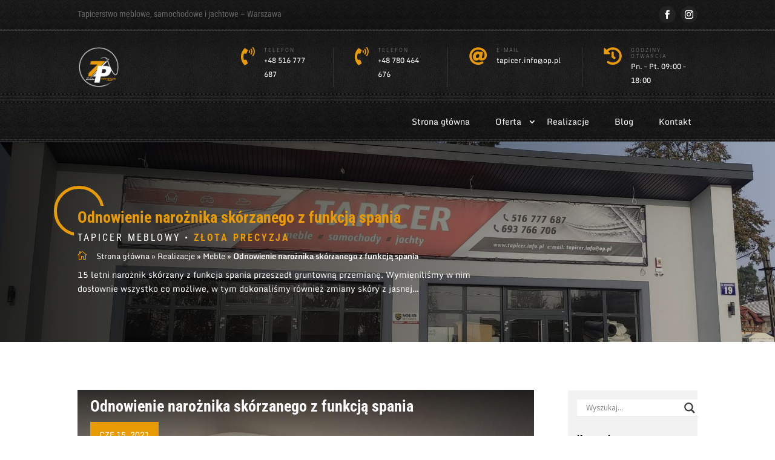

--- FILE ---
content_type: text/html; charset=UTF-8
request_url: https://tapicer.info.pl/realizacje/odnowienie-naroznika-skorzanego-z-funkcja-spania/
body_size: 23506
content:
<!DOCTYPE html>
<html lang="pl-PL">
<head>
<meta charset="UTF-8" />
<meta http-equiv="X-UA-Compatible" content="IE=edge">
<link rel="pingback" href="https://tapicer.info.pl/xmlrpc.php" />
<script type="text/javascript">
document.documentElement.className = 'js';
</script>
<link rel="preconnect" href="https://fonts.gstatic.com" crossorigin /><meta name='robots' content='index, follow, max-image-preview:large, max-snippet:-1, max-video-preview:-1' />
<!-- This site is optimized with the Yoast SEO plugin v26.6 - https://yoast.com/wordpress/plugins/seo/ -->
<title>Odnowienie narożnika skórzanego z funkcją spania &#8226; Tapicer Meblowy, Samochodowy i Jachtowy • Tapicerstwo Warszawa Ząbki Bródno Targówek</title>
<meta name="description" content="Odnowienie narożnika skórzanego z funkcją spania &#8226; 15 letni narożnik skórzany z funkcja spania przeszedł gruntowną przemianę. Wymieniliśmy w nim dosłownie wszystko co możliwe, w tym dokonaliśmy również" />
<link rel="canonical" href="https://tapicer.info.pl/realizacje/odnowienie-naroznika-skorzanego-z-funkcja-spania/" />
<meta property="og:locale" content="pl_PL" />
<meta property="og:type" content="article" />
<meta property="og:title" content="Odnowienie narożnika skórzanego z funkcją spania &#8226; Tapicer Meblowy, Samochodowy i Jachtowy • Tapicerstwo Warszawa Ząbki Bródno Targówek" />
<meta property="og:description" content="Odnowienie narożnika skórzanego z funkcją spania &#8226; 15 letni narożnik skórzany z funkcja spania przeszedł gruntowną przemianę. Wymieniliśmy w nim dosłownie wszystko co możliwe, w tym dokonaliśmy również" />
<meta property="og:url" content="https://tapicer.info.pl/realizacje/odnowienie-naroznika-skorzanego-z-funkcja-spania/" />
<meta property="og:site_name" content="Tapicer Meblowy, Samochodowy i Jachtowy • Tapicerstwo Warszawa Ząbki Bródno Targówek" />
<meta property="article:publisher" content="https://www.facebook.com/tapicerwarszawa" />
<meta property="article:modified_time" content="2022-01-14T23:24:28+00:00" />
<meta property="og:image" content="https://tapicer.info.pl/wp-content/uploads/2022/01/Odnowienie-naroznika-skorzanego-z-funkcja-spania.jpg" />
<meta property="og:image:width" content="2048" />
<meta property="og:image:height" content="1536" />
<meta property="og:image:type" content="image/jpeg" />
<meta name="twitter:card" content="summary_large_image" />
<meta name="twitter:label1" content="Szacowany czas czytania" />
<meta name="twitter:data1" content="2 minuty" />
<script type="application/ld+json" class="yoast-schema-graph">{"@context":"https://schema.org","@graph":[{"@type":"WebPage","@id":"https://tapicer.info.pl/realizacje/odnowienie-naroznika-skorzanego-z-funkcja-spania/","url":"https://tapicer.info.pl/realizacje/odnowienie-naroznika-skorzanego-z-funkcja-spania/","name":"Odnowienie narożnika skórzanego z funkcją spania &#8226; Tapicer Meblowy, Samochodowy i Jachtowy • Tapicerstwo Warszawa Ząbki Bródno Targówek","isPartOf":{"@id":"https://tapicer.info.pl/#website"},"primaryImageOfPage":{"@id":"https://tapicer.info.pl/realizacje/odnowienie-naroznika-skorzanego-z-funkcja-spania/#primaryimage"},"image":{"@id":"https://tapicer.info.pl/realizacje/odnowienie-naroznika-skorzanego-z-funkcja-spania/#primaryimage"},"thumbnailUrl":"https://tapicer.info.pl/wp-content/uploads/2022/01/Odnowienie-naroznika-skorzanego-z-funkcja-spania.jpg","datePublished":"2021-06-14T22:23:48+00:00","dateModified":"2022-01-14T23:24:28+00:00","description":"Odnowienie narożnika skórzanego z funkcją spania &#8226; 15 letni narożnik skórzany z funkcja spania przeszedł gruntowną przemianę. Wymieniliśmy w nim dosłownie wszystko co możliwe, w tym dokonaliśmy również","breadcrumb":{"@id":"https://tapicer.info.pl/realizacje/odnowienie-naroznika-skorzanego-z-funkcja-spania/#breadcrumb"},"inLanguage":"pl-PL","potentialAction":[{"@type":"ReadAction","target":["https://tapicer.info.pl/realizacje/odnowienie-naroznika-skorzanego-z-funkcja-spania/"]}]},{"@type":"ImageObject","inLanguage":"pl-PL","@id":"https://tapicer.info.pl/realizacje/odnowienie-naroznika-skorzanego-z-funkcja-spania/#primaryimage","url":"https://tapicer.info.pl/wp-content/uploads/2022/01/Odnowienie-naroznika-skorzanego-z-funkcja-spania.jpg","contentUrl":"https://tapicer.info.pl/wp-content/uploads/2022/01/Odnowienie-naroznika-skorzanego-z-funkcja-spania.jpg","width":2048,"height":1536,"caption":"Odnowienie narożnika skórzanego z funkcją spania"},{"@type":"BreadcrumbList","@id":"https://tapicer.info.pl/realizacje/odnowienie-naroznika-skorzanego-z-funkcja-spania/#breadcrumb","itemListElement":[{"@type":"ListItem","position":1,"name":"Strona główna","item":"https://tapicer.info.pl/"},{"@type":"ListItem","position":2,"name":"Realizacje","item":"https://tapicer.info.pl/realizacje/"},{"@type":"ListItem","position":3,"name":"Meble","item":"https://tapicer.info.pl/realizacje-kategoria/meble/"},{"@type":"ListItem","position":4,"name":"Odnowienie narożnika skórzanego z funkcją spania"}]},{"@type":"WebSite","@id":"https://tapicer.info.pl/#website","url":"https://tapicer.info.pl/","name":"Tapicer Meblowy, Samochodowy i Jachtowy • Tapicerstwo Warszawa Ząbki Bródno Targówek","description":"","publisher":{"@id":"https://tapicer.info.pl/#organization"},"potentialAction":[{"@type":"SearchAction","target":{"@type":"EntryPoint","urlTemplate":"https://tapicer.info.pl/?s={search_term_string}"},"query-input":{"@type":"PropertyValueSpecification","valueRequired":true,"valueName":"search_term_string"}}],"inLanguage":"pl-PL"},{"@type":"Organization","@id":"https://tapicer.info.pl/#organization","name":"Złota Precyzja • Tapicer meblowy, samochodowy i jachtowy","url":"https://tapicer.info.pl/","logo":{"@type":"ImageObject","inLanguage":"pl-PL","@id":"https://tapicer.info.pl/#/schema/logo/image/","url":"https://tapicer.info.pl/wp-content/uploads/2021/12/cropped-zlota-precyzja.png","contentUrl":"https://tapicer.info.pl/wp-content/uploads/2021/12/cropped-zlota-precyzja.png","width":512,"height":512,"caption":"Złota Precyzja • Tapicer meblowy, samochodowy i jachtowy"},"image":{"@id":"https://tapicer.info.pl/#/schema/logo/image/"},"sameAs":["https://www.facebook.com/tapicerwarszawa"]}]}</script>
<!-- / Yoast SEO plugin. -->
<link href='https://fonts.gstatic.com' crossorigin rel='preconnect' />
<meta content="CIK - Jarosław Gumkowski v.1.0" name="generator"/><!-- <link rel='stylesheet' id='wpdreams-asl-basic-css' href='https://tapicer.info.pl/wp-content/plugins/ajax-search-lite/css/style.basic.css?ver=4.13.4' type='text/css' media='all' /> -->
<link rel="stylesheet" type="text/css" href="//tapicer.info.pl/wp-content/cache/wpfc-minified/fs4m1n3o/4m6jr.css" media="all"/>
<style id='wpdreams-asl-basic-inline-css' type='text/css'>
div[id*='ajaxsearchlitesettings'].searchsettings .asl_option_inner label {
font-size: 0px !important;
color: rgba(0, 0, 0, 0);
}
div[id*='ajaxsearchlitesettings'].searchsettings .asl_option_inner label:after {
font-size: 11px !important;
position: absolute;
top: 0;
left: 0;
z-index: 1;
}
.asl_w_container {
width: 100%;
margin: 0px 0px 0px 0px;
min-width: 200px;
}
div[id*='ajaxsearchlite'].asl_m {
width: 100%;
}
div[id*='ajaxsearchliteres'].wpdreams_asl_results div.resdrg span.highlighted {
font-weight: bold;
color: rgba(217, 49, 43, 1);
background-color: rgba(238, 238, 238, 1);
}
div[id*='ajaxsearchliteres'].wpdreams_asl_results .results img.asl_image {
width: 70px;
height: 70px;
object-fit: cover;
}
div[id*='ajaxsearchlite'].asl_r .results {
max-height: none;
}
div[id*='ajaxsearchlite'].asl_r {
position: absolute;
}
div.asl_r.asl_w.vertical .results .item::after {
display: block;
position: absolute;
bottom: 0;
content: '';
height: 1px;
width: 100%;
background: #D8D8D8;
}
div.asl_r.asl_w.vertical .results .item.asl_last_item::after {
display: none;
}
/*# sourceURL=wpdreams-asl-basic-inline-css */
</style>
<!-- <link rel='stylesheet' id='wpdreams-asl-instance-css' href='https://tapicer.info.pl/wp-content/plugins/ajax-search-lite/css/style-underline.css?ver=4.13.4' type='text/css' media='all' /> -->
<!-- <link rel='stylesheet' id='supreme-modules-pro-for-divi-styles-css' href='https://tapicer.info.pl/wp-content/plugins/supreme-modules-pro-for-divi/styles/style.min.css?ver=4.2.9' type='text/css' media='all' /> -->
<!-- <link rel='stylesheet' id='divi-style-parent-css' href='https://tapicer.info.pl/wp-content/themes/Divi/style-static.min.css?ver=4.27.5' type='text/css' media='all' /> -->
<!-- <link rel='stylesheet' id='divi-style-css' href='https://tapicer.info.pl/wp-content/themes/DIVI%20-%20CIK/style.css?ver=4.27.5' type='text/css' media='all' /> -->
<link rel="stylesheet" type="text/css" href="//tapicer.info.pl/wp-content/cache/wpfc-minified/962bbagt/4o88p.css" media="all"/>
<script src='//tapicer.info.pl/wp-content/cache/wpfc-minified/7vgvvk8j/4m6jr.js' type="text/javascript"></script>
<!-- <script type="text/javascript" src="https://tapicer.info.pl/wp-includes/js/jquery/jquery.min.js?ver=3.7.1" id="jquery-core-js"></script> -->
<!-- <script type="text/javascript" src="https://tapicer.info.pl/wp-includes/js/jquery/jquery-migrate.min.js?ver=3.4.1" id="jquery-migrate-js"></script> -->
<meta name="viewport" content="width=device-width, initial-scale=1.0, maximum-scale=1.0, user-scalable=0" />				<link rel="preconnect" href="https://fonts.gstatic.com" crossorigin />
<link rel="preload" as="style" href="//fonts.googleapis.com/css?family=Open+Sans&display=swap" />
<link rel="stylesheet" href="//fonts.googleapis.com/css?family=Open+Sans&display=swap" media="all" />
<style type="text/css" id="custom-background-css">
body.custom-background { background-color: #ffffff; }
</style>
<script type="text/javascript">
var elm=document.getElementsByTagName("html")[0];
elm.style.display="none";
document.addEventListener("DOMContentLoaded",function(event) {elm.style.display="block"; });
</script>
<script>
jQuery( document ).ready(function() {
jQuery('.project').each(function(index, element){
elementMeta = jQuery(element).find('.post-meta').html().replace(/\,/g, '');
jQuery(element).find('.post-meta').html(elementMeta);
});
});
</script>
<!-- SCHEMA.ORG -->
<script defer type="application/ld+json">{
"@context": "http://schema.org",
"@type": "LocalBusiness",
"image": "https://tapicer.info.pl/wp-content/uploads/2021/12/cropped-zlota-precyzja.png",
"logo": "https://tapicer.info.pl/wp-content/uploads/2021/12/cropped-zlota-precyzja.png",
"priceRange": "100-5000",
"telephone": "+48 516 777 687",
"additionalType": "https://tapicer.info.pl",
"name": "Tapicerstwo meblowe, samochodowe i jachtowe - Warszawa",
"description": "Tapicer Warszawa • Złota Precyzja oferuje usługi tapicerskie: tapicer mebli (renowacja mebli), tapicerstwo samochodowe, tapicerstwo jachtowe.",
"geo": {
"@type": "GeoCoordinates",
"latitude":"52.2898123",
"longitude":"21.0231643"
},
"url": "https://tapicer.info.pl",
"sameAs" : [ "https://www.facebook.com/tapicerwarszawa"],
"contactPoint": {
"@type": "ContactPoint",
"telephone": "+48 516 777 687",
"contactType": "Customer Service",
"email": "biuro@tapicer.info.pl",
"contactOption": "",
"areaServed": "Poland",
"availableLanguage": "Polish"
},
"address": {
"@type": "PostalAddress",
"addressCountry": "Poland",
"addressLocality": "Warszawa",
"addressRegion": "Mazowieckie",
"postalCode": "03-318",
"streetAddress": "Michała Kleofasa Ogińskiego 11A"
}
}</script>
<script defer type="application/ld+json">
{
"@context":"http://www.schema.org",
"@type":"Organization",
"name":"Tapicerstwo meblowe, samochodowe i jachtowe - Warszawa",
"legalName":"Złota Precyzja - tapicerstwo meblowe, samochodowe i jachtowe",
"alternateName" : "Złota Precyzja - Michał Romanowski",
"description":"Tapicer Warszawa • Złota Precyzja oferuje usługi tapicerskie: tapicer mebli (renowacja mebli), tapicerstwo samochodowe, tapicerstwo jachtowe.",
"url":"https://tapicer.info.pl/",
"logo":"https://tapicer.info.pl/wp-content/uploads/2021/12/cropped-zlota-precyzja.png",
"address":{
"@type":"PostalAddress",
"addressCountry":"PL",
"streetAddress":"Michała Kleofasa Ogińskiego 11A",
"addressLocality":"Warszawa",
"addressRegion":"Woj. mazowieckie",
"postalCode":"03-318"
},
"sameAs" : [ "https://www.facebook.com/tapicerwarszawa"],
"contactPoint":{
"@type":"ContactPoint",
"telephone":"+48 516 777 687",
"contactType":"sales",
"email":"biuro@tapicer.info.pl",
"hoursAvailable":{
"@type":"http://schema.org/OpeningHoursSpecification",
"opens":"08:00:00",
"dayOfWeek":[
"http://schema.org/Monday",
"http://schema.org/Tuesday",
"http://schema.org/Tuesday",
"http://schema.org/Wednesday",
"http://schema.org/Thursday",
"http://schema.org/Friday"
],
"closes":"19:00:00"
}
},
"member":[
{
"@type":"http://schema.org/LocalBusiness",
"name":"Tapicerstwo meblowe, samochodowe i jachtowe - Warszawa",
"url":"https://tapicer.info.pl",
"image":"https://tapicer.info.pl/wp-content/uploads/2021/12/cropped-zlota-precyzja.png",
"areaServed":"Warszawa",
"priceRange":"100+",
"address":{
"@type":"PostalAddress",
"addressCountry":"PL",
"streetAddress":"Michała Kleofasa Ogińskiego 11A",
"addressLocality":"Warszawa",
"addressRegion":"Woj. mazowieckie",
"postalCode":"03-318"
}, 
"telephone":"+48 516 777 687"
},
{
"@type":"http://schema.org/LocalBusiness",
"name":"Tapicerstwo meblowe, samochodowe i jachtowe - Michałów - Reginów",
"url":"https://tapicer.info.pl",
"image":"https://tapicer.info.pl/wp-content/uploads/2021/12/cropped-zlota-precyzja.png",
"areaServed":"Michałów - Reginów",
"priceRange":"100+",
"address":{
"@type":"PostalAddress",
"addressCountry":"PL",
"streetAddress":"Nowodworska 19",
"addressLocality":"Michałów-Reginów",
"addressRegion":"Woj. mazowieckie",
"postalCode":"05-100"
},
"telephone":"+48 516 777 687"
}
]
}
</script>
<script defer type="application/ld+json">
{
"@context" : "https://schema.org/",
"@type": "EmployerAggregateRating",
"itemReviewed": {
"@type": "Organization",
"name" : "Tapicerstwo meblowe, samochodowe i jachtowe - Warszawa",
"sameAs" : "https://tapicer.info.pl"
},
"ratingValue": "5",
"bestRating": "5",
"worstRating": "1",
"ratingCount" : "87"
}</script>
<script defer type="application/ld+json">{
"@context": "http://schema.org",
"@type": "Service",
"name": "Tapicerstwo meblowe, samochodowe i jachtowe - Warszawa",
"serviceType": "Tapicerstwo",
"category": "Tapicerstwo meblowe"
}</script>
<script defer type="application/ld+json">{
"@context": "https://schema.org/",
"@type": "CreativeWorkSeries",
"name": "Tapicerstwo meblowe",
"aggregateRating": {
"@type": "AggregateRating",
"ratingValue": "5",
"bestRating": "5",
"ratingCount": "87"
}
}</script>
<link rel="icon" href="https://tapicer.info.pl/wp-content/uploads/2021/12/cropped-zlota-precyzja-32x32.png" sizes="32x32" />
<link rel="icon" href="https://tapicer.info.pl/wp-content/uploads/2021/12/cropped-zlota-precyzja-192x192.png" sizes="192x192" />
<link rel="apple-touch-icon" href="https://tapicer.info.pl/wp-content/uploads/2021/12/cropped-zlota-precyzja-180x180.png" />
<meta name="msapplication-TileImage" content="https://tapicer.info.pl/wp-content/uploads/2021/12/cropped-zlota-precyzja-270x270.png" />
<style id="et-divi-customizer-global-cached-inline-styles">body,.et_pb_column_1_2 .et_quote_content blockquote cite,.et_pb_column_1_2 .et_link_content a.et_link_main_url,.et_pb_column_1_3 .et_quote_content blockquote cite,.et_pb_column_3_8 .et_quote_content blockquote cite,.et_pb_column_1_4 .et_quote_content blockquote cite,.et_pb_blog_grid .et_quote_content blockquote cite,.et_pb_column_1_3 .et_link_content a.et_link_main_url,.et_pb_column_3_8 .et_link_content a.et_link_main_url,.et_pb_column_1_4 .et_link_content a.et_link_main_url,.et_pb_blog_grid .et_link_content a.et_link_main_url,body .et_pb_bg_layout_light .et_pb_post p,body .et_pb_bg_layout_dark .et_pb_post p{font-size:14px}.et_pb_slide_content,.et_pb_best_value{font-size:15px}h1,h2,h3,h4,h5,h6{color:#000000}#et_search_icon:hover,.mobile_menu_bar:before,.mobile_menu_bar:after,.et_toggle_slide_menu:after,.et-social-icon a:hover,.et_pb_sum,.et_pb_pricing li a,.et_pb_pricing_table_button,.et_overlay:before,.entry-summary p.price ins,.et_pb_member_social_links a:hover,.et_pb_widget li a:hover,.et_pb_filterable_portfolio .et_pb_portfolio_filters li a.active,.et_pb_filterable_portfolio .et_pb_portofolio_pagination ul li a.active,.et_pb_gallery .et_pb_gallery_pagination ul li a.active,.wp-pagenavi span.current,.wp-pagenavi a:hover,.nav-single a,.tagged_as a,.posted_in a{color:#e99b05}.et_pb_contact_submit,.et_password_protected_form .et_submit_button,.et_pb_bg_layout_light .et_pb_newsletter_button,.comment-reply-link,.form-submit .et_pb_button,.et_pb_bg_layout_light .et_pb_promo_button,.et_pb_bg_layout_light .et_pb_more_button,.et_pb_contact p input[type="checkbox"]:checked+label i:before,.et_pb_bg_layout_light.et_pb_module.et_pb_button{color:#e99b05}.footer-widget h4{color:#e99b05}.et-search-form,.nav li ul,.et_mobile_menu,.footer-widget li:before,.et_pb_pricing li:before,blockquote{border-color:#e99b05}.et_pb_counter_amount,.et_pb_featured_table .et_pb_pricing_heading,.et_quote_content,.et_link_content,.et_audio_content,.et_pb_post_slider.et_pb_bg_layout_dark,.et_slide_in_menu_container,.et_pb_contact p input[type="radio"]:checked+label i:before{background-color:#e99b05}.container,.et_pb_row,.et_pb_slider .et_pb_container,.et_pb_fullwidth_section .et_pb_title_container,.et_pb_fullwidth_section .et_pb_title_featured_container,.et_pb_fullwidth_header:not(.et_pb_fullscreen) .et_pb_fullwidth_header_container{max-width:1140px}.et_boxed_layout #page-container,.et_boxed_layout.et_non_fixed_nav.et_transparent_nav #page-container #top-header,.et_boxed_layout.et_non_fixed_nav.et_transparent_nav #page-container #main-header,.et_fixed_nav.et_boxed_layout #page-container #top-header,.et_fixed_nav.et_boxed_layout #page-container #main-header,.et_boxed_layout #page-container .container,.et_boxed_layout #page-container .et_pb_row{max-width:1300px}a{color:#e99b05}.nav li ul{border-color:#2ea3f2}#page-container #top-header{background-color:#e99b05!important}#et-secondary-nav li ul{background-color:#e99b05}#main-header .nav li ul a{color:rgba(0,0,0,0.7)}.footer-widget .et_pb_widget div,.footer-widget .et_pb_widget ul,.footer-widget .et_pb_widget ol,.footer-widget .et_pb_widget label{line-height:1.7em}#et-footer-nav .bottom-nav li.current-menu-item a{color:#2ea3f2}body .et_pb_button{font-size:16px;background-color:#e99b05;border-width:0px!important;border-radius:0px}body.et_pb_button_helper_class .et_pb_button,body.et_pb_button_helper_class .et_pb_module.et_pb_button{color:#ffffff}body .et_pb_button:after{font-size:25.6px}body .et_pb_bg_layout_light.et_pb_button:hover,body .et_pb_bg_layout_light .et_pb_button:hover,body .et_pb_button:hover{color:#e99b05!important;background-color:#222222;border-radius:0px}@media only screen and (min-width:981px){.et_header_style_centered.et_hide_primary_logo #main-header:not(.et-fixed-header) .logo_container,.et_header_style_centered.et_hide_fixed_logo #main-header.et-fixed-header .logo_container{height:11.88px}}@media only screen and (min-width:1425px){.et_pb_row{padding:28px 0}.et_pb_section{padding:57px 0}.single.et_pb_pagebuilder_layout.et_full_width_page .et_post_meta_wrapper{padding-top:85px}.et_pb_fullwidth_section{padding:0}}	h1,h2,h3,h4,h5,h6{font-family:'Roboto Condensed',Helvetica,Arial,Lucida,sans-serif}body,input,textarea,select{font-family:'Monda',Helvetica,Arial,Lucida,sans-serif}body{overflow-x:hidden}#page-container{overflow-x:hidden}.probox{-webkit-box-sizing:content-box!important;box-sizing:content-box!important}[aria-current]:not([aria-current="false"]){font-weight:bold}.et-menu .menu-item-has-children>a:first-child:after{right:-15px;top:15px}.et-menu-nav li ul>li a{padding:5px 0!important}@media (max-width:980px){.et_pb_menu .et_mobile_nav_menu{margin:0;padding:0 0 25px!important}.et_pb_menu__wrap .mobile_menu_bar{transform:translateY(20%)}ul.et_mobile_menu{width:100vw!important;left:-125%}}#menu-stopka-1 .et_mobile_nav_menu,#menu-stopka-2 .et_mobile_nav_menu{float:left;display:none}#menu-stopka-1 .et_pb_menu__menu,#menu-stopka-2 .et_pb_menu__menu{display:block}ul#menu-stopka-1 li:last-child a,ul#menu-stopka-2 li:last-child a{border:0;padding-right:0}@-webkit-keyframes fadeInDown{from{opacity:0;-webkit-transform:translatey(-10px);-moz-transform:translatey(-10px);-o-transform:translatey(-10px);transform:translatey(-10px)}to{opacity:1;-webkit-transform:translatey(0);-moz-transform:translatey(0);-o-transform:translatey(0);transform:translatey(0)}}@-moz-keyframes fadeInDown{from{opacity:0;-webkit-transform:translatey(-10px);-moz-transform:translatey(-10px);-o-transform:translatey(-10px);transform:translatey(-10px)}to{opacity:1;-webkit-transform:translatey(0);-moz-transform:translatey(0);-o-transform:translatey(0);transform:translatey(0)}}@keyframes fadeInDown{from{opacity:0;-webkit-transform:translatey(-10px);-moz-transform:translatey(-10px);-o-transform:translatey(-10px);transform:translatey(-10px)}to{opacity:1;-webkit-transform:translatey(0);-moz-transform:translatey(0);-o-transform:translatey(0);transform:translatey(0)}}.in-down{-webkit-animation-name:fadeInDown;-moz-animation-name:fadeInDown;-o-animation-name:fadeInDown;animation-name:fadeInDown;-webkit-animation-fill-mode:both;-moz-animation-fill-mode:both;-o-animation-fill-mode:both;animation-fill-mode:both;-webkit-animation-duration:1s;-moz-animation-duration:1s;-o-animation-duration:1s;animation-duration:1s}@-webkit-keyframes fadeInLeft{from{opacity:0;-webkit-transform:translatex(-10px);-moz-transform:translatex(-10px);-o-transform:translatex(-10px);transform:translatex(-10px)}to{opacity:1;-webkit-transform:translatex(0);-moz-transform:translatex(0);-o-transform:translatex(0);transform:translatex(0)}}@-moz-keyframes fadeInLeft{from{opacity:0;-webkit-transform:translatex(-10px);-moz-transform:translatex(-10px);-o-transform:translatex(-10px);transform:translatex(-10px)}to{opacity:1;-webkit-transform:translatex(0);-moz-transform:translatex(0);-o-transform:translatex(0);transform:translatex(0)}}@keyframes fadeInLeft{from{opacity:0;-webkit-transform:translatex(-100px);-moz-transform:translatex(-100px);-o-transform:translatex(-100px);transform:translatex(-100px)}to{opacity:1;-webkit-transform:translatex(0);-moz-transform:translatex(0);-o-transform:translatex(0);transform:translatex(0)}}.in-left{-webkit-animation-name:fadeInLeft;-moz-animation-name:fadeInLeft;-o-animation-name:fadeInLeft;animation-name:fadeInLeft;-webkit-animation-fill-mode:both;-moz-animation-fill-mode:both;-o-animation-fill-mode:both;animation-fill-mode:both;-webkit-animation-duration:1s;-moz-animation-duration:1s;-o-animation-duration:1s;animation-duration:1s;-webkit-animation-delay:1s;-moz-animation-delay:1s;-o-animation-duration:1s;animation-delay:1s}@keyframes fadeInUp{from{opacity:0;transform:translate3d(0,40px,0)}to{transform:translate3d(0,0,0);opacity:1}}@-webkit-keyframes fadeInUp{from{opacity:0;transform:translate3d(0,40px,0)}to{transform:translate3d(0,0,0);opacity:1}}.in-up{-webkit-animation-name:fadeInUp;-moz-animation-name:fadeInUp;-o-animation-name:fadeInUp;animation-name:fadeInUp;-webkit-animation-fill-mode:both;-moz-animation-fill-mode:both;-o-animation-fill-mode:both;animation-fill-mode:both;-webkit-animation-duration:1s;-moz-animation-duration:1s;-o-animation-duration:1s;animation-duration:1s;-webkit-animation-delay:1s;-moz-animation-delay:1s;-o-animation-duration:1s;animation-delay:1s}@-moz-keyframes spin{100%{-moz-transform:rotate(360deg)}}@-webkit-keyframes spin{100%{-webkit-transform:rotate(360deg)}}@keyframes spin{100%{-webkit-transform:rotate(360deg);transform:rotate(360deg)}}@keyframes zoom-img{0%{background-size:100% auto}100%{background-size:115% auto}}@keyframes reduction-img{0%{background-size:115% auto}100%{background-size:100% auto}}.mask-circle{-webkit-clip-path:polygon(100% 0,100% 50%,50% 50%,50% 100%,0 100%,0 0);clip-path:polygon(100% 0,100% 50%,50% 50%,50% 100%,0 100%,0 0)}.decoration-circle:before{content:"";background:transparent;width:2.8em!important;height:2.8em!important;position:absolute;top:-1.5em;left:-1.5em;z-index:-1!important;border:5px solid #e99b05;border-radius:100%;-webkit-clip-path:polygon(100% 0,100% 40%,40% 40%,40% 100%,0 100%,0 0);clip-path:polygon(100% 0,100% 40%,40% 40%,40% 100%,0 100%,0 0);-webkit-animation-name:fadeInRight;-moz-animation-name:fadeInRight;-o-animation-name:fadeInRight;animation-name:fadeInRight;-webkit-animation-fill-mode:both;-moz-animation-fill-mode:both;-o-animation-fill-mode:both;animation-fill-mode:both;-webkit-animation-duration:2s;-moz-animation-duration:2s;-o-animation-duration:2s;animation-duration:2s;-webkit-animation-delay:1s;-moz-animation-delay:1s;-o-animation-duration:1s;animation-delay:1s}.decoration-text-upper-spacing{text-transform:uppercase!important;letter-spacing:3px!important;line-height:1.4em}.decoration-text-line:before{content:"";border-bottom:1px solid;border-color:#e99b05;width:50px;height:10px;display:inline-block;margin-bottom:0px!important;margin-right:15px;position:relative;float:left}.line-center{position:relative;margin-bottom:25px}.line-center:before{position:absolute;content:"";width:80px;height:2px;background-color:#d8d8d8;bottom:0;left:50%;transform:translatex(-50%)}.line-center:after{position:absolute;content:"";width:50px;height:2px;background-color:#e99b05;left:0;bottom:0;left:50%;transform:translatex(-50%)}.portfolio .et_pb_post,.blog .et_pb_post{position:relative}.portfolio .et_pb_salvattore_content[data-columns]::before{content:'3 .column.size-1of3'!important}@media only screen and (min-width:981px){.portfolio .column.size-1of3,.et_pb_gutters3 .et_pb_column_3_4>.et_pb_row_inner>.et_pb_column_4_4 .et_pb_grid_item.et_pb_portfolio_item{width:32%!important;margin-right:1%!important}}.dsm-entry-thumbnail img,.portfolio .et_pb_post .et_pb_image_container img,.blog .et_pb_post .et_pb_image_container img,.portfolio .project .et_portfolio_image img{filter:saturate(0);transition:.2s;transform:scale(1)}.dsm-post-carousel-item:hover .dsm-entry-thumbnail img,.dsm-blog-carousel-item:hover .dsm-entry-thumbnail img,.portfolio .et_pb_post:hover .et_pb_image_container img,.blog .et_pb_post:hover .et_pb_image_container img,.portfolio .project:hover .et_portfolio_image img{filter:saturate(1);transform:scale(1.2)}.portfolio .et_pb_image_container,.portfolio .entry-featured-image-url,.blog .et_pb_image_container,.blog .entry-featured-image-url{margin-bottom:20px}.portfolio .et_pb_post .entry-featured-image-url,.blog .et_pb_post .entry-featured-image-url,.portfolio .project .et_portfolio_image{overflow:hidden}.dsm-posted-on,.portfolio .et_pb_post .post-meta a,.blog .et_pb_post .post-meta,.project .post-meta a{position:absolute;top:15px;left:15px;padding:15px;background:#212529;color:#fff!important;transition:.2s}.dsm-post-carousel-item:hover .dsm-posted-on,.dsm-blog-carousel-item:hover .dsm-posted-on,.portfolio .et_pb_post:hover .post-meta a,.blog .et_pb_post:hover .post-meta,.project:hover .post-meta a{background:#e99b05!important}.swiper-button-prev:hover.swiper-button-prev:after,.swiper-button-next:hover.swiper-button-next:after,.dsm-post-carousel-item:hover .dsm-entry-title,.dsm-blog-carousel-item:hover .dsm-entry-title,.portfolio .project:hover h2.entry-title,.project:hover h2.et_pb_module_header,.blog article:hover h2.entry-title{color:#e99b05!important}.dsm-post-carousel-item .dsm-entry-title,.dsm-blog-carousel-item .dsm-entry-title,.portfolio .entry-title{padding-bottom:0px}.blog .entry-title{padding-bottom:10px}#block-3 .tagcloud a,#block-3 .wp-block-tag-cloud a{display:block!important;font-size:13px!important;padding:0px;background:rgba(0,0,0,0);display:inline-block;margin-bottom:0.5em;border-radius:0px;-webkit-transition:all .2s ease-in-out;transition:all .2s ease-in-out}#block-3 .tagcloud a:hover,#block-3 .wp-block-tag-cloud a:hover{color:#e99b05}.et_pb_widget{margin-bottom:5px!important}div#ajaxsearchlitewidget-2 h4.widgettitle,div#ajaxsearchlitewidget-3 h4.widgettitle{display:none}div#block-2,div#block-5,div#block-6,div#block-8,div#block-11,div#block-13{margin-top:25px}.et_pb_widget h4{padding-bottom:5px;font-weight:bold;margin-bottom:10px;position:relative}.et_pb_widget h4:before{content:'';width:20px;height:2px;bottom:0;overflow:hidden;position:absolute;background:#e99b05!important}.wp-block-latest-posts .wp-block-latest-posts__featured-image img{margin-right:10px}ol.wp-block-latest-comments li::marker{display:none!important;content:""}li.wp-block-latest-comments__comment{background:#efefef;padding:15px}li:hover.wp-block-latest-comments__comment{background:#f2f2f2;padding:15px}a.wp-block-latest-comments__comment-author,span.wp-block-latest-comments__comment-author{font-weight:bold!important}.wp-block-latest-comments__comment p{font-weight:normal;font-size:12px;height:45px;overflow:hidden}.comment-author-tapicer img.avatar{display:block;content:url(https://tapicer.info.pl/wp-content/uploads/2021/12/cropped-zlota-precyzja.png)}.comment_avatar{left:0;position:absolute;top:7px;max-width:60px}.comment-body{position:relative;padding:0 130px 0 80px;margin-bottom:48px;min-height:87px}</style><style id='wp-block-heading-inline-css' type='text/css'>
h1:where(.wp-block-heading).has-background,h2:where(.wp-block-heading).has-background,h3:where(.wp-block-heading).has-background,h4:where(.wp-block-heading).has-background,h5:where(.wp-block-heading).has-background,h6:where(.wp-block-heading).has-background{padding:1.25em 2.375em}h1.has-text-align-left[style*=writing-mode]:where([style*=vertical-lr]),h1.has-text-align-right[style*=writing-mode]:where([style*=vertical-rl]),h2.has-text-align-left[style*=writing-mode]:where([style*=vertical-lr]),h2.has-text-align-right[style*=writing-mode]:where([style*=vertical-rl]),h3.has-text-align-left[style*=writing-mode]:where([style*=vertical-lr]),h3.has-text-align-right[style*=writing-mode]:where([style*=vertical-rl]),h4.has-text-align-left[style*=writing-mode]:where([style*=vertical-lr]),h4.has-text-align-right[style*=writing-mode]:where([style*=vertical-rl]),h5.has-text-align-left[style*=writing-mode]:where([style*=vertical-lr]),h5.has-text-align-right[style*=writing-mode]:where([style*=vertical-rl]),h6.has-text-align-left[style*=writing-mode]:where([style*=vertical-lr]),h6.has-text-align-right[style*=writing-mode]:where([style*=vertical-rl]){rotate:180deg}
/*# sourceURL=https://tapicer.info.pl/wp-includes/blocks/heading/style.min.css */
</style>
<style id='wp-block-tag-cloud-inline-css' type='text/css'>
.wp-block-tag-cloud{box-sizing:border-box}.wp-block-tag-cloud.aligncenter{justify-content:center;text-align:center}.wp-block-tag-cloud a{display:inline-block;margin-right:5px}.wp-block-tag-cloud span{display:inline-block;margin-left:5px;text-decoration:none}:root :where(.wp-block-tag-cloud.is-style-outline){display:flex;flex-wrap:wrap;gap:1ch}:root :where(.wp-block-tag-cloud.is-style-outline a){border:1px solid;font-size:unset!important;margin-right:0;padding:1ch 2ch;text-decoration:none!important}
/*# sourceURL=https://tapicer.info.pl/wp-includes/blocks/tag-cloud/style.min.css */
</style>
<style id='wp-block-paragraph-inline-css' type='text/css'>
.is-small-text{font-size:.875em}.is-regular-text{font-size:1em}.is-large-text{font-size:2.25em}.is-larger-text{font-size:3em}.has-drop-cap:not(:focus):first-letter{float:left;font-size:8.4em;font-style:normal;font-weight:100;line-height:.68;margin:.05em .1em 0 0;text-transform:uppercase}body.rtl .has-drop-cap:not(:focus):first-letter{float:none;margin-left:.1em}p.has-drop-cap.has-background{overflow:hidden}:root :where(p.has-background){padding:1.25em 2.375em}:where(p.has-text-color:not(.has-link-color)) a{color:inherit}p.has-text-align-left[style*="writing-mode:vertical-lr"],p.has-text-align-right[style*="writing-mode:vertical-rl"]{rotate:180deg}
/*# sourceURL=https://tapicer.info.pl/wp-includes/blocks/paragraph/style.min.css */
</style>
<style id='wp-block-quote-inline-css' type='text/css'>
.wp-block-quote{box-sizing:border-box;overflow-wrap:break-word}.wp-block-quote.is-large:where(:not(.is-style-plain)),.wp-block-quote.is-style-large:where(:not(.is-style-plain)){margin-bottom:1em;padding:0 1em}.wp-block-quote.is-large:where(:not(.is-style-plain)) p,.wp-block-quote.is-style-large:where(:not(.is-style-plain)) p{font-size:1.5em;font-style:italic;line-height:1.6}.wp-block-quote.is-large:where(:not(.is-style-plain)) cite,.wp-block-quote.is-large:where(:not(.is-style-plain)) footer,.wp-block-quote.is-style-large:where(:not(.is-style-plain)) cite,.wp-block-quote.is-style-large:where(:not(.is-style-plain)) footer{font-size:1.125em;text-align:right}.wp-block-quote>cite{display:block}
/*# sourceURL=https://tapicer.info.pl/wp-includes/blocks/quote/style.min.css */
</style>
<style id='wp-block-quote-theme-inline-css' type='text/css'>
.wp-block-quote{border-left:.25em solid;margin:0 0 1.75em;padding-left:1em}.wp-block-quote cite,.wp-block-quote footer{color:currentColor;font-size:.8125em;font-style:normal;position:relative}.wp-block-quote:where(.has-text-align-right){border-left:none;border-right:.25em solid;padding-left:0;padding-right:1em}.wp-block-quote:where(.has-text-align-center){border:none;padding-left:0}.wp-block-quote.is-large,.wp-block-quote.is-style-large,.wp-block-quote:where(.is-style-plain){border:none}
/*# sourceURL=https://tapicer.info.pl/wp-includes/blocks/quote/theme.min.css */
</style>
<style id='global-styles-inline-css' type='text/css'>
:root{--wp--preset--aspect-ratio--square: 1;--wp--preset--aspect-ratio--4-3: 4/3;--wp--preset--aspect-ratio--3-4: 3/4;--wp--preset--aspect-ratio--3-2: 3/2;--wp--preset--aspect-ratio--2-3: 2/3;--wp--preset--aspect-ratio--16-9: 16/9;--wp--preset--aspect-ratio--9-16: 9/16;--wp--preset--color--black: #000000;--wp--preset--color--cyan-bluish-gray: #abb8c3;--wp--preset--color--white: #ffffff;--wp--preset--color--pale-pink: #f78da7;--wp--preset--color--vivid-red: #cf2e2e;--wp--preset--color--luminous-vivid-orange: #ff6900;--wp--preset--color--luminous-vivid-amber: #fcb900;--wp--preset--color--light-green-cyan: #7bdcb5;--wp--preset--color--vivid-green-cyan: #00d084;--wp--preset--color--pale-cyan-blue: #8ed1fc;--wp--preset--color--vivid-cyan-blue: #0693e3;--wp--preset--color--vivid-purple: #9b51e0;--wp--preset--gradient--vivid-cyan-blue-to-vivid-purple: linear-gradient(135deg,rgb(6,147,227) 0%,rgb(155,81,224) 100%);--wp--preset--gradient--light-green-cyan-to-vivid-green-cyan: linear-gradient(135deg,rgb(122,220,180) 0%,rgb(0,208,130) 100%);--wp--preset--gradient--luminous-vivid-amber-to-luminous-vivid-orange: linear-gradient(135deg,rgb(252,185,0) 0%,rgb(255,105,0) 100%);--wp--preset--gradient--luminous-vivid-orange-to-vivid-red: linear-gradient(135deg,rgb(255,105,0) 0%,rgb(207,46,46) 100%);--wp--preset--gradient--very-light-gray-to-cyan-bluish-gray: linear-gradient(135deg,rgb(238,238,238) 0%,rgb(169,184,195) 100%);--wp--preset--gradient--cool-to-warm-spectrum: linear-gradient(135deg,rgb(74,234,220) 0%,rgb(151,120,209) 20%,rgb(207,42,186) 40%,rgb(238,44,130) 60%,rgb(251,105,98) 80%,rgb(254,248,76) 100%);--wp--preset--gradient--blush-light-purple: linear-gradient(135deg,rgb(255,206,236) 0%,rgb(152,150,240) 100%);--wp--preset--gradient--blush-bordeaux: linear-gradient(135deg,rgb(254,205,165) 0%,rgb(254,45,45) 50%,rgb(107,0,62) 100%);--wp--preset--gradient--luminous-dusk: linear-gradient(135deg,rgb(255,203,112) 0%,rgb(199,81,192) 50%,rgb(65,88,208) 100%);--wp--preset--gradient--pale-ocean: linear-gradient(135deg,rgb(255,245,203) 0%,rgb(182,227,212) 50%,rgb(51,167,181) 100%);--wp--preset--gradient--electric-grass: linear-gradient(135deg,rgb(202,248,128) 0%,rgb(113,206,126) 100%);--wp--preset--gradient--midnight: linear-gradient(135deg,rgb(2,3,129) 0%,rgb(40,116,252) 100%);--wp--preset--font-size--small: 13px;--wp--preset--font-size--medium: 20px;--wp--preset--font-size--large: 36px;--wp--preset--font-size--x-large: 42px;--wp--preset--spacing--20: 0.44rem;--wp--preset--spacing--30: 0.67rem;--wp--preset--spacing--40: 1rem;--wp--preset--spacing--50: 1.5rem;--wp--preset--spacing--60: 2.25rem;--wp--preset--spacing--70: 3.38rem;--wp--preset--spacing--80: 5.06rem;--wp--preset--shadow--natural: 6px 6px 9px rgba(0, 0, 0, 0.2);--wp--preset--shadow--deep: 12px 12px 50px rgba(0, 0, 0, 0.4);--wp--preset--shadow--sharp: 6px 6px 0px rgba(0, 0, 0, 0.2);--wp--preset--shadow--outlined: 6px 6px 0px -3px rgb(255, 255, 255), 6px 6px rgb(0, 0, 0);--wp--preset--shadow--crisp: 6px 6px 0px rgb(0, 0, 0);}:root { --wp--style--global--content-size: 823px;--wp--style--global--wide-size: 1080px; }:where(body) { margin: 0; }.wp-site-blocks > .alignleft { float: left; margin-right: 2em; }.wp-site-blocks > .alignright { float: right; margin-left: 2em; }.wp-site-blocks > .aligncenter { justify-content: center; margin-left: auto; margin-right: auto; }:where(.is-layout-flex){gap: 0.5em;}:where(.is-layout-grid){gap: 0.5em;}.is-layout-flow > .alignleft{float: left;margin-inline-start: 0;margin-inline-end: 2em;}.is-layout-flow > .alignright{float: right;margin-inline-start: 2em;margin-inline-end: 0;}.is-layout-flow > .aligncenter{margin-left: auto !important;margin-right: auto !important;}.is-layout-constrained > .alignleft{float: left;margin-inline-start: 0;margin-inline-end: 2em;}.is-layout-constrained > .alignright{float: right;margin-inline-start: 2em;margin-inline-end: 0;}.is-layout-constrained > .aligncenter{margin-left: auto !important;margin-right: auto !important;}.is-layout-constrained > :where(:not(.alignleft):not(.alignright):not(.alignfull)){max-width: var(--wp--style--global--content-size);margin-left: auto !important;margin-right: auto !important;}.is-layout-constrained > .alignwide{max-width: var(--wp--style--global--wide-size);}body .is-layout-flex{display: flex;}.is-layout-flex{flex-wrap: wrap;align-items: center;}.is-layout-flex > :is(*, div){margin: 0;}body .is-layout-grid{display: grid;}.is-layout-grid > :is(*, div){margin: 0;}body{padding-top: 0px;padding-right: 0px;padding-bottom: 0px;padding-left: 0px;}:root :where(.wp-element-button, .wp-block-button__link){background-color: #32373c;border-width: 0;color: #fff;font-family: inherit;font-size: inherit;font-style: inherit;font-weight: inherit;letter-spacing: inherit;line-height: inherit;padding-top: calc(0.667em + 2px);padding-right: calc(1.333em + 2px);padding-bottom: calc(0.667em + 2px);padding-left: calc(1.333em + 2px);text-decoration: none;text-transform: inherit;}.has-black-color{color: var(--wp--preset--color--black) !important;}.has-cyan-bluish-gray-color{color: var(--wp--preset--color--cyan-bluish-gray) !important;}.has-white-color{color: var(--wp--preset--color--white) !important;}.has-pale-pink-color{color: var(--wp--preset--color--pale-pink) !important;}.has-vivid-red-color{color: var(--wp--preset--color--vivid-red) !important;}.has-luminous-vivid-orange-color{color: var(--wp--preset--color--luminous-vivid-orange) !important;}.has-luminous-vivid-amber-color{color: var(--wp--preset--color--luminous-vivid-amber) !important;}.has-light-green-cyan-color{color: var(--wp--preset--color--light-green-cyan) !important;}.has-vivid-green-cyan-color{color: var(--wp--preset--color--vivid-green-cyan) !important;}.has-pale-cyan-blue-color{color: var(--wp--preset--color--pale-cyan-blue) !important;}.has-vivid-cyan-blue-color{color: var(--wp--preset--color--vivid-cyan-blue) !important;}.has-vivid-purple-color{color: var(--wp--preset--color--vivid-purple) !important;}.has-black-background-color{background-color: var(--wp--preset--color--black) !important;}.has-cyan-bluish-gray-background-color{background-color: var(--wp--preset--color--cyan-bluish-gray) !important;}.has-white-background-color{background-color: var(--wp--preset--color--white) !important;}.has-pale-pink-background-color{background-color: var(--wp--preset--color--pale-pink) !important;}.has-vivid-red-background-color{background-color: var(--wp--preset--color--vivid-red) !important;}.has-luminous-vivid-orange-background-color{background-color: var(--wp--preset--color--luminous-vivid-orange) !important;}.has-luminous-vivid-amber-background-color{background-color: var(--wp--preset--color--luminous-vivid-amber) !important;}.has-light-green-cyan-background-color{background-color: var(--wp--preset--color--light-green-cyan) !important;}.has-vivid-green-cyan-background-color{background-color: var(--wp--preset--color--vivid-green-cyan) !important;}.has-pale-cyan-blue-background-color{background-color: var(--wp--preset--color--pale-cyan-blue) !important;}.has-vivid-cyan-blue-background-color{background-color: var(--wp--preset--color--vivid-cyan-blue) !important;}.has-vivid-purple-background-color{background-color: var(--wp--preset--color--vivid-purple) !important;}.has-black-border-color{border-color: var(--wp--preset--color--black) !important;}.has-cyan-bluish-gray-border-color{border-color: var(--wp--preset--color--cyan-bluish-gray) !important;}.has-white-border-color{border-color: var(--wp--preset--color--white) !important;}.has-pale-pink-border-color{border-color: var(--wp--preset--color--pale-pink) !important;}.has-vivid-red-border-color{border-color: var(--wp--preset--color--vivid-red) !important;}.has-luminous-vivid-orange-border-color{border-color: var(--wp--preset--color--luminous-vivid-orange) !important;}.has-luminous-vivid-amber-border-color{border-color: var(--wp--preset--color--luminous-vivid-amber) !important;}.has-light-green-cyan-border-color{border-color: var(--wp--preset--color--light-green-cyan) !important;}.has-vivid-green-cyan-border-color{border-color: var(--wp--preset--color--vivid-green-cyan) !important;}.has-pale-cyan-blue-border-color{border-color: var(--wp--preset--color--pale-cyan-blue) !important;}.has-vivid-cyan-blue-border-color{border-color: var(--wp--preset--color--vivid-cyan-blue) !important;}.has-vivid-purple-border-color{border-color: var(--wp--preset--color--vivid-purple) !important;}.has-vivid-cyan-blue-to-vivid-purple-gradient-background{background: var(--wp--preset--gradient--vivid-cyan-blue-to-vivid-purple) !important;}.has-light-green-cyan-to-vivid-green-cyan-gradient-background{background: var(--wp--preset--gradient--light-green-cyan-to-vivid-green-cyan) !important;}.has-luminous-vivid-amber-to-luminous-vivid-orange-gradient-background{background: var(--wp--preset--gradient--luminous-vivid-amber-to-luminous-vivid-orange) !important;}.has-luminous-vivid-orange-to-vivid-red-gradient-background{background: var(--wp--preset--gradient--luminous-vivid-orange-to-vivid-red) !important;}.has-very-light-gray-to-cyan-bluish-gray-gradient-background{background: var(--wp--preset--gradient--very-light-gray-to-cyan-bluish-gray) !important;}.has-cool-to-warm-spectrum-gradient-background{background: var(--wp--preset--gradient--cool-to-warm-spectrum) !important;}.has-blush-light-purple-gradient-background{background: var(--wp--preset--gradient--blush-light-purple) !important;}.has-blush-bordeaux-gradient-background{background: var(--wp--preset--gradient--blush-bordeaux) !important;}.has-luminous-dusk-gradient-background{background: var(--wp--preset--gradient--luminous-dusk) !important;}.has-pale-ocean-gradient-background{background: var(--wp--preset--gradient--pale-ocean) !important;}.has-electric-grass-gradient-background{background: var(--wp--preset--gradient--electric-grass) !important;}.has-midnight-gradient-background{background: var(--wp--preset--gradient--midnight) !important;}.has-small-font-size{font-size: var(--wp--preset--font-size--small) !important;}.has-medium-font-size{font-size: var(--wp--preset--font-size--medium) !important;}.has-large-font-size{font-size: var(--wp--preset--font-size--large) !important;}.has-x-large-font-size{font-size: var(--wp--preset--font-size--x-large) !important;}
/*# sourceURL=global-styles-inline-css */
</style>
</head>
<body data-rsssl=1 class="wp-singular project-template-default single single-project postid-674 custom-background wp-theme-Divi wp-child-theme-DIVI-CIK et-tb-has-template et-tb-has-header et-tb-has-body et-tb-has-footer et_button_no_icon et_pb_button_helper_class et_cover_background et_pb_gutter osx et_pb_gutters3 et_divi_theme et-db">
<div id="page-container">
<div id="et-boc" class="et-boc">
<header class="et-l et-l--header">
<div class="et_builder_inner_content et_pb_gutters3">
<div class="et_pb_with_border et_pb_section et_pb_section_0_tb_header et_pb_with_background et_section_regular" >
<div class="et_pb_row et_pb_row_0_tb_header">
<div class="et_pb_column et_pb_column_2_3 et_pb_column_0_tb_header  et_pb_css_mix_blend_mode_passthrough">
<div class="et_pb_module et_pb_text et_pb_text_0_tb_header  et_pb_text_align_left et_pb_bg_layout_dark">
<div class="et_pb_text_inner" data-et-multi-view="{&quot;schema&quot;:{&quot;content&quot;:{&quot;desktop&quot;:&quot;&lt;h2&gt;Tapicerstwo &lt;a href=\&quot;\/oferta\/tapicerstwo-meblowe\&quot; title=\&quot;Tapicerstwo meblowe\&quot;&gt;meblowe&lt;\/a&gt;, &lt;a href=\&quot;\/oferta\/tapicerstwo-samochodowe\&quot; title=\&quot;Tapicerstwo samochodowe\&quot;&gt;samochodowe&lt;\/a&gt; i &lt;a href=\&quot;\/oferta\/tapicerstwo-jachtowe\&quot; title=\&quot;Tapicerstwo jachtowe\&quot;&gt;jachtowe&lt;\/a&gt; &#8211; Warszawa&lt;\/h2&gt;&quot;,&quot;tablet&quot;:&quot;&lt;h2&gt;Tapicerstwo Warszawa&lt;\/h2&gt;&quot;}},&quot;slug&quot;:&quot;et_pb_text&quot;}" data-et-multi-view-load-tablet-hidden="true"><h2>Tapicerstwo <a href="/oferta/tapicerstwo-meblowe" title="Tapicerstwo meblowe">meblowe</a>, <a href="/oferta/tapicerstwo-samochodowe" title="Tapicerstwo samochodowe">samochodowe</a> i <a href="/oferta/tapicerstwo-jachtowe" title="Tapicerstwo jachtowe">jachtowe</a> &#8211; Warszawa</h2></div>
</div>
</div><div class="et_pb_column et_pb_column_1_3 et_pb_column_1_tb_header  et_pb_css_mix_blend_mode_passthrough et-last-child">
<ul class="et_pb_module et_pb_social_media_follow et_pb_social_media_follow_0_tb_header clearfix  et_pb_text_align_right et_pb_bg_layout_light">
<li
class='et_pb_social_media_follow_network_0_tb_header et_pb_section_video_on_hover et_pb_social_icon et_pb_social_network_link  et-social-facebook'><a
href='https://www.facebook.com/TapicerMichalRomanowski'
class='icon et_pb_with_border'
title='Śledź na Facebook'
target="_blank"><span
class='et_pb_social_media_follow_network_name'
aria-hidden='true'
>Obserwuj</span></a></li><li
class='et_pb_social_media_follow_network_1_tb_header et_pb_section_video_on_hover et_pb_social_icon et_pb_social_network_link  et-social-instagram'><a
href='#'
class='icon et_pb_with_border'
title='Śledź na Instagram'
target="_blank"><span
class='et_pb_social_media_follow_network_name'
aria-hidden='true'
>Obserwuj</span></a></li>
</ul>
</div>
</div>
</div><div class="et_pb_section et_pb_section_1_tb_header et_pb_with_background et_section_regular" >
<div class="et_pb_row et_pb_row_1_tb_header">
<div class="et_pb_column et_pb_column_1_4 et_pb_column_2_tb_header  et_pb_css_mix_blend_mode_passthrough">
<div class="et_pb_module et_pb_image et_pb_image_0_tb_header">
<a href="https://tapicer.info.pl/"><span class="et_pb_image_wrap "><img decoding="async" width="150" height="150" src="https://tapicer.info.pl/wp-content/uploads/2021/12/zlota-precyzja-light-150x150.png" alt="Złota precyzja - Tapicer meblowy, samochodowy, jachtowy" title="Złota precyzja - Tapicer meblowy, samochodowy, jachtowy" class="wp-image-21" /></span></a>
</div>
</div><div class="et_pb_column et_pb_column_3_4 et_pb_column_3_tb_header  et_pb_css_mix_blend_mode_passthrough et-last-child">
<div class="et_pb_with_border et_pb_module et_pb_blurb et_pb_blurb_0_tb_header et_clickable  et_pb_text_align_left  et_pb_blurb_position_left et_pb_bg_layout_dark">
<div class="et_pb_blurb_content">
<div class="et_pb_main_blurb_image"><span class="et_pb_image_wrap"><span class="et-waypoint et_pb_animation_top et_pb_animation_top_tablet et_pb_animation_top_phone et-pb-icon"></span></span></div>
<div class="et_pb_blurb_container">
<h6 class="et_pb_module_header"><span>Telefon</span></h6>
<div class="et_pb_blurb_description">+48 516 777 687</div>
</div>
</div>
</div><div class="et_pb_with_border et_pb_module et_pb_blurb et_pb_blurb_1_tb_header et_clickable  et_pb_text_align_left  et_pb_blurb_position_left et_pb_bg_layout_dark">
<div class="et_pb_blurb_content">
<div class="et_pb_main_blurb_image"><span class="et_pb_image_wrap"><span class="et-waypoint et_pb_animation_top et_pb_animation_top_tablet et_pb_animation_top_phone et-pb-icon"></span></span></div>
<div class="et_pb_blurb_container">
<h6 class="et_pb_module_header"><span>Telefon</span></h6>
<div class="et_pb_blurb_description">+48 780 464 676</div>
</div>
</div>
</div><div class="et_pb_with_border et_pb_module et_pb_blurb et_pb_blurb_2_tb_header et_clickable  et_pb_text_align_left  et_pb_blurb_position_left et_pb_bg_layout_dark">
<div class="et_pb_blurb_content">
<div class="et_pb_main_blurb_image"><span class="et_pb_image_wrap"><span class="et-waypoint et_pb_animation_top et_pb_animation_top_tablet et_pb_animation_top_phone et-pb-icon"></span></span></div>
<div class="et_pb_blurb_container">
<h6 class="et_pb_module_header"><span>E-mail</span></h6>
<div class="et_pb_blurb_description">tapicer.info@op.pl</div>
</div>
</div>
</div><div class="et_pb_module et_pb_blurb et_pb_blurb_3_tb_header  et_pb_text_align_left  et_pb_blurb_position_left et_pb_bg_layout_dark">
<div class="et_pb_blurb_content">
<div class="et_pb_main_blurb_image"><span class="et_pb_image_wrap"><span class="et-waypoint et_pb_animation_top et_pb_animation_top_tablet et_pb_animation_top_phone et-pb-icon"></span></span></div>
<div class="et_pb_blurb_container">
<h6 class="et_pb_module_header"><span>Godziny otwarcia</span></h6>
<div class="et_pb_blurb_description"><p>Pn. &#8211; Pt. 09:00 &#8211; 18:00</p></div>
</div>
</div>
</div>
</div>
</div>
</div><div class="et_pb_with_border et_pb_section et_pb_section_2_tb_header et_pb_sticky_module et_pb_with_background et_section_regular et_pb_section--with-menu" >
<div class="et_pb_row et_pb_row_2_tb_header et_pb_row--with-menu">
<div class="et_pb_column et_pb_column_1_4 et_pb_column_4_tb_header  et_pb_css_mix_blend_mode_passthrough">
<div class="et_pb_module et_pb_image et_pb_image_1_tb_header">
<a href="https://tapicer.info.pl/"><span class="et_pb_image_wrap "><img decoding="async" width="150" height="150" src="https://tapicer.info.pl/wp-content/uploads/2021/12/zlota-precyzja-light-150x150.png" alt="Złota precyzja - Tapicer meblowy, samochodowy, jachtowy" title="Złota precyzja - Tapicer meblowy, samochodowy, jachtowy" class="wp-image-21" /></span></a>
</div>
</div><div class="et_pb_column et_pb_column_3_4 et_pb_column_5_tb_header  et_pb_css_mix_blend_mode_passthrough et-last-child et_pb_column--with-menu">
<div class="et_pb_module et_pb_menu et_pb_menu_0_tb_header et_pb_bg_layout_dark  et_pb_text_align_right et_dropdown_animation_fade et_pb_menu--without-logo et_pb_menu--style-left_aligned">
<div class="et_pb_menu_inner_container clearfix">
<div class="et_pb_menu__wrap">
<div class="et_pb_menu__menu">
<nav class="et-menu-nav"><ul id="menu-menu-glowne" class="et-menu nav"><li class="et_pb_menu_page_id-home menu-item menu-item-type-post_type menu-item-object-page menu-item-home menu-item-56"><a href="https://tapicer.info.pl/">Strona główna</a></li>
<li class="et_pb_menu_page_id-29 menu-item menu-item-type-post_type menu-item-object-page menu-item-has-children menu-item-52"><a href="https://tapicer.info.pl/oferta/">Oferta</a>
<ul class="sub-menu">
<li class="et_pb_menu_page_id-425 menu-item menu-item-type-post_type menu-item-object-page menu-item-437"><a href="https://tapicer.info.pl/oferta/renowacja-mebli/">Renowacja mebli</a></li>
<li class="et_pb_menu_page_id-31 menu-item menu-item-type-post_type menu-item-object-page menu-item-55"><a href="https://tapicer.info.pl/oferta/tapicerstwo-meblowe/">Tapicerstwo meblowe</a></li>
<li class="et_pb_menu_page_id-33 menu-item menu-item-type-post_type menu-item-object-page menu-item-54"><a href="https://tapicer.info.pl/oferta/tapicerstwo-samochodowe/">Tapicerstwo samochodowe</a></li>
<li class="et_pb_menu_page_id-35 menu-item menu-item-type-post_type menu-item-object-page menu-item-53"><a href="https://tapicer.info.pl/oferta/tapicerstwo-jachtowe/">Tapicerstwo jachtowe</a></li>
</ul>
</li>
<li class="et_pb_menu_page_id-37 menu-item menu-item-type-post_type menu-item-object-page menu-item-51"><a href="https://tapicer.info.pl/realizacje/">Realizacje</a></li>
<li class="et_pb_menu_page_id-39 menu-item menu-item-type-post_type menu-item-object-page current_page_parent menu-item-50"><a href="https://tapicer.info.pl/blog/">Blog</a></li>
<li class="et_pb_menu_page_id-41 menu-item menu-item-type-post_type menu-item-object-page menu-item-49"><a href="https://tapicer.info.pl/kontakt/">Kontakt</a></li>
</ul></nav>
</div>
<div class="et_mobile_nav_menu">
<div class="mobile_nav closed">
<span class="mobile_menu_bar"></span>
</div>
</div>
</div>
</div>
</div>
</div>
</div>
</div>		</div>
</header>
<div id="et-main-area">
<div id="main-content">
<div class="et-l et-l--body">
<div class="et_builder_inner_content et_pb_gutters3">
<div class="et_pb_section et_pb_section_0_tb_body et_pb_with_background et_section_regular" >
<div class="et_pb_row et_pb_row_0_tb_body">
<div class="et_pb_column et_pb_column_4_4 et_pb_column_0_tb_body  et_pb_css_mix_blend_mode_passthrough et-last-child">
<div class="et_pb_module et_pb_text et_pb_text_0_tb_body  et_pb_text_align_left et_pb_bg_layout_dark">
<div class="et_pb_text_inner"><h2 class="decoration-circle"><strong style="color: #e99b05">Odnowienie narożnika skórzanego z funkcją spania</strong></h2><h5 class="decoration-text-upper-spacing">Tapicer meblowy • <span style="color: #e99b05"><strong>Złota Precyzja</strong></span></h5></div>
</div><div class="et_pb_module et_pb_blurb et_pb_blurb_0_tb_body  et_pb_text_align_left  et_pb_blurb_position_left et_pb_bg_layout_light">
<div class="et_pb_blurb_content">
<div class="et_pb_main_blurb_image"><span class="et_pb_image_wrap"><span class="et-waypoint et_pb_animation_top et_pb_animation_top_tablet et_pb_animation_top_phone et-pb-icon"></span></span></div>
<div class="et_pb_blurb_container">
<div class="et_pb_blurb_description"><span><span><a href="https://tapicer.info.pl/">Strona główna</a></span> » <span><a href="https://tapicer.info.pl/realizacje/">Realizacje</a></span> » <span><a href="https://tapicer.info.pl/realizacje-kategoria/meble/">Meble</a></span> » <span class="breadcrumb_last" aria-current="page">Odnowienie narożnika skórzanego z funkcją spania</span></span></div>
</div>
</div>
</div><div class="et_pb_module et_pb_text et_pb_text_1_tb_body  et_pb_text_align_left et_pb_bg_layout_dark">
<div class="et_pb_text_inner">15 letni narożnik skórzany z funkcja spania przeszedł gruntowną przemianę. Wymieniliśmy w nim dosłownie wszystko co możliwe, w tym dokonaliśmy również zmiany skóry z jasnej&hellip;</div>
</div>
</div>
</div>
</div><div class="et_pb_section et_pb_section_1_tb_body et_section_specialty" >
<div class="et_pb_row">
<div class="et_pb_column et_pb_column_3_4 et_pb_column_1_tb_body   et_pb_specialty_column  et_pb_css_mix_blend_mode_passthrough">
<div class="et_pb_row_inner et_pb_row_inner_0_tb_body">
<div class="et_pb_column et_pb_column_4_4 et_pb_column_inner et_pb_column_inner_0_tb_body et-last-child">
<div class="et_pb_module et_pb_post_title et_pb_post_title_0_tb_body et_pb_bg_layout_light  et_pb_text_align_left et_pb_featured_bg"   >
<div class="et_pb_title_container">
<h1 class="entry-title">Odnowienie narożnika skórzanego z funkcją spania</h1><p class="et_pb_title_meta_container"><span class="published">cze 15, 2021</span></p>
</div>
</div><div class="et_pb_module et_pb_post_content et_pb_post_content_0_tb_body">
<div class="et-l et-l--post">
<div class="et_builder_inner_content et_pb_gutters3">
<blockquote class="wp-block-quote is-layout-flow wp-block-quote-is-layout-flow"><p><strong>15 letni narożnik skórzany z funkcja spania</strong> przeszedł gruntowną przemianę. Wymieniliśmy w nim dosłownie wszystko co możliwe, w tym dokonaliśmy również<strong> zmiany skóry z jasnej na ciemniejszą</strong>. </p></blockquote>
<p>Wszystkie zastosowane <strong>obicia tapicerskie ze skóry naturalnej</strong> zostały sprowadzone z Włoch. Nasza <strong>Klientka z Warszawa Bródno</strong>, chciała aby wszystkie szycia zostały wykonane tak samo, jak na poprzedniej skórze narożnika. Zabierając się za odnowienie narożnika Klientki postanowiliśmy poprawić wszelkie konstrukcje drewniane oraz dodaliśmy owate i wszystko usztywniliśmy. Aby mebel wyglądał jak nowy, w narożniku postanowiliśmy wymienić również wszystkie gąbki na nowe.</p>
<blockquote class="wp-block-quote is-layout-flow wp-block-quote-is-layout-flow"><p>Świadczymy usługi w zakresie <strong><a href="https://tapicer.info.pl/oferta/tapicerstwo-meblowe/">tapicerstwa meblowego</a></strong>. Posiadamy specjalistyczny sprzęt i maszyny do <strong>haftu komputerowego</strong>. Możemy wykonać logo marki, emblemat, lub dowolny napis na każdym siedzisku bądź elemencie tapicerowanym. Transport dla naszych klientów z Warszawy i okolic również wyniesie jak i wniesienie narożnika, kanapy, foteli tapicerowanych jest Gratis</p></blockquote>
<p>Dla nas nie ma ograniczeń – <strong>odnowimy, lub wykonamy nowe obicia meblowe</strong> wg Twoich upodobań.</p>
<div class="wp-block-divi-layout"><div class="et_pb_section et_pb_section_0 et_section_regular et_section_transparent" >
<div class="et_pb_row et_pb_row_0">
<div class="et_pb_column et_pb_column_4_4 et_pb_column_0  et_pb_css_mix_blend_mode_passthrough et-last-child">
<div class="et_pb_module dsm_image_carousel dsm_image_carousel_0  dsm_image_carousel_arrow_outside dsm_image_carousel_arrow_mobile_inside ">
<div class="et_pb_module_inner">
<div class="swiper-container dsm_image_carousel_container" data-params=[{"effect":"default","slider_effect_shadows":false,"slider_effect_coverflow_rotate":"30","slider_effect_coverflow_depth":"0","loop":true,"slide_to_show":"4","slide_to_show_tablet":"1","slide_to_show_phone":"1","slide_to_scroll":"1","slide_to_scroll_tablet":"1","slide_to_scroll_phone":"1","space_between":"15","space_between_tablet":"15","space_between_phone":"15","slide_row":"1","centered_slides":true,"speed":"300","autoplay":true,"autoplay_speed":"3000","touch_move":true,"grab":true,"pause_on_hover":true,"lightbox_gallery":"true","lightbox_caption":"true","infinite_scrolling":"false"}]><div class="swiper-wrapper"><div class="swiper-slide dsm_image_carousel_item"><a class="dsm_image_carousel_lightbox" href="https://tapicer.info.pl/wp-content/uploads/2022/01/Odnowienie-naroznika-skorzanego-z-funkcja-spania-150x150.jpg" data-mfp-src="https://tapicer.info.pl/wp-content/uploads/2022/01/Odnowienie-naroznika-skorzanego-z-funkcja-spania.jpg"><img decoding="async" src="https://tapicer.info.pl/wp-content/uploads/2022/01/Odnowienie-naroznika-skorzanego-z-funkcja-spania-150x150.jpg" class="skip-lazy" title="Odnowienie narożnika skórzanego z funkcją spania" alt=Odnowienie narożnika skórzanego z funkcją spania data-dsm-image-description="" /></a></div><div class="swiper-slide dsm_image_carousel_item"><a class="dsm_image_carousel_lightbox" href="https://tapicer.info.pl/wp-content/uploads/2022/01/Odnowienie-naroznika-skorzanego-z-funkcja-spania-3-150x150.jpg" data-mfp-src="https://tapicer.info.pl/wp-content/uploads/2022/01/Odnowienie-naroznika-skorzanego-z-funkcja-spania-3.jpg"><img decoding="async" src="https://tapicer.info.pl/wp-content/uploads/2022/01/Odnowienie-naroznika-skorzanego-z-funkcja-spania-3-150x150.jpg" class="skip-lazy" title="Odnowienie narożnika skórzanego z funkcją spania 3" alt=Odnowienie narożnika skórzanego z funkcją spania 3 data-dsm-image-description="" /></a></div><div class="swiper-slide dsm_image_carousel_item"><a class="dsm_image_carousel_lightbox" href="https://tapicer.info.pl/wp-content/uploads/2022/01/Odnowienie-naroznika-skorzanego-z-funkcja-spania-2-150x150.jpg" data-mfp-src="https://tapicer.info.pl/wp-content/uploads/2022/01/Odnowienie-naroznika-skorzanego-z-funkcja-spania-2.jpg"><img decoding="async" src="https://tapicer.info.pl/wp-content/uploads/2022/01/Odnowienie-naroznika-skorzanego-z-funkcja-spania-2-150x150.jpg" class="skip-lazy" title="Odnowienie narożnika skórzanego z funkcją spania 2" alt=Odnowienie narożnika skórzanego z funkcją spania 2 data-dsm-image-description="" /></a></div></div></div><div class="swiper-button-prev"></div><div class="swiper-button-next"></div>
</div>
</div>
</div>
</div>
</div></div>
</div>
</div>
</div><div class="et_pb_module et_pb_post_nav_0_tb_body et_pb_posts_nav nav-single">
<span class="nav-previous"
>
<a href="https://tapicer.info.pl/realizacje/renowacja-kanap-motycklowych-i-skuterow-wodnych/" rel="prev">
<span class="meta-nav">&larr; </span><span class="nav-label">Renowacja kanap motycklowych i skuterów wodnych</span>
</a>
</span>
<span class="nav-next"
>
<a href="https://tapicer.info.pl/realizacje/obszycia-kierownic-samochodow-osobowych/" rel="next">
<span class="nav-label">Obszycia kierownic samochodów osobowych</span><span class="meta-nav"> &rarr;</span>
</a>
</span>
</div><div class="et_pb_module et_pb_comments_0_tb_body et_pb_comments_module et_pb_bg_layout_light">
<section id="comment-wrap">
<h1 id="comments" class="page_title">0 komentarzy</h1>
<div id="comment-section" class="nocomments">
</div>
<div id="respond" class="comment-respond">
<h3 id="reply-title" class="comment-reply-title"><span>Wyślij komentarz</span> <small><a rel="nofollow" id="cancel-comment-reply-link" href="/realizacje/odnowienie-naroznika-skorzanego-z-funkcja-spania/#respond" style="display:none;">Anuluj pisanie odpowiedzi</a></small></h3><p class="must-log-in">Musisz się <a href="https://tapicer.info.pl/wp-login.php?redirect_to=https%3A%2F%2Ftapicer.info.pl%2Frealizacje%2Fodnowienie-naroznika-skorzanego-z-funkcja-spania%2F">zalogować</a>, aby móc dodać komentarz.</p>	</div><!-- #respond -->
</section>
</div>
</div>
</div>
</div><div class="et_pb_column et_pb_column_1_4 et_pb_column_2_tb_body  et_pb_css_mix_blend_mode_passthrough">
<div class="et_pb_module et_pb_sidebar_0_tb_body et_pb_sticky_module et_pb_widget_area clearfix et_pb_widget_area_right et_pb_bg_layout_light et_pb_sidebar_no_border">
<div id="ajaxsearchlitewidget-2" class="et_pb_widget AjaxSearchLiteWidget"><h4 class="widgettitle"> </h4><div class="asl_w_container asl_w_container_1" data-id="1" data-instance="1">
<div id='ajaxsearchlite1'
data-id="1"
data-instance="1"
class="asl_w asl_m asl_m_1 asl_m_1_1">
<div class="probox">
<div class='prosettings' style='display:none;' data-opened=0>
<div class='innericon'>
<svg version="1.1" xmlns="http://www.w3.org/2000/svg" xmlns:xlink="http://www.w3.org/1999/xlink" x="0px" y="0px" width="22" height="22" viewBox="0 0 512 512" enable-background="new 0 0 512 512" xml:space="preserve">
<polygon transform = "rotate(90 256 256)" points="142.332,104.886 197.48,50 402.5,256 197.48,462 142.332,407.113 292.727,256 "/>
</svg>
</div>
</div>
<div class='proinput'>
<form role="search" action='#' autocomplete="off"
aria-label="Search form">
<input aria-label="Search input"
type='search' class='orig'
tabindex="0"
name='phrase'
placeholder='Wyszukaj...'
value=''
autocomplete="off"/>
<input aria-label="Search autocomplete input"
type='text'
class='autocomplete'
tabindex="-1"
name='phrase'
value=''
autocomplete="off" disabled/>
<input type='submit' value="Start search" style='width:0; height: 0; visibility: hidden;'>
</form>
</div>
<button class='promagnifier' tabindex="0" aria-label="Search magnifier button">
<span class='innericon' style="display:block;">
<svg version="1.1" xmlns="http://www.w3.org/2000/svg" xmlns:xlink="http://www.w3.org/1999/xlink" x="0px" y="0px" width="22" height="22" viewBox="0 0 512 512" enable-background="new 0 0 512 512" xml:space="preserve">
<path d="M460.355,421.59L353.844,315.078c20.041-27.553,31.885-61.437,31.885-98.037
C385.729,124.934,310.793,50,218.686,50C126.58,50,51.645,124.934,51.645,217.041c0,92.106,74.936,167.041,167.041,167.041
c34.912,0,67.352-10.773,94.184-29.158L419.945,462L460.355,421.59z M100.631,217.041c0-65.096,52.959-118.056,118.055-118.056
c65.098,0,118.057,52.959,118.057,118.056c0,65.096-52.959,118.056-118.057,118.056C153.59,335.097,100.631,282.137,100.631,217.041
z"/>
</svg>
</span>
</button>
<div class='proloading'>
<div class="asl_loader"><div class="asl_loader-inner asl_simple-circle"></div></div>
</div>
<div class='proclose'>
<svg version="1.1" xmlns="http://www.w3.org/2000/svg" xmlns:xlink="http://www.w3.org/1999/xlink" x="0px"
y="0px"
width="12" height="12" viewBox="0 0 512 512" enable-background="new 0 0 512 512"
xml:space="preserve">
<polygon points="438.393,374.595 319.757,255.977 438.378,137.348 374.595,73.607 255.995,192.225 137.375,73.622 73.607,137.352 192.246,255.983 73.622,374.625 137.352,438.393 256.002,319.734 374.652,438.378 "/>
</svg>
</div>
</div>	</div>
<div class='asl_data_container' style="display:none !important;">
<div class="asl_init_data wpdreams_asl_data_ct"
style="display:none !important;"
id="asl_init_id_1"
data-asl-id="1"
data-asl-instance="1"
data-settings="{&quot;homeurl&quot;:&quot;https:\/\/tapicer.info.pl\/&quot;,&quot;resultstype&quot;:&quot;vertical&quot;,&quot;resultsposition&quot;:&quot;hover&quot;,&quot;itemscount&quot;:4,&quot;charcount&quot;:0,&quot;highlight&quot;:false,&quot;highlightWholewords&quot;:true,&quot;singleHighlight&quot;:false,&quot;scrollToResults&quot;:{&quot;enabled&quot;:false,&quot;offset&quot;:0},&quot;resultareaclickable&quot;:1,&quot;autocomplete&quot;:{&quot;enabled&quot;:false,&quot;lang&quot;:&quot;pl&quot;,&quot;trigger_charcount&quot;:0},&quot;mobile&quot;:{&quot;menu_selector&quot;:&quot;#menu-toggle&quot;},&quot;trigger&quot;:{&quot;click&quot;:&quot;results_page&quot;,&quot;click_location&quot;:&quot;same&quot;,&quot;update_href&quot;:false,&quot;return&quot;:&quot;results_page&quot;,&quot;return_location&quot;:&quot;same&quot;,&quot;facet&quot;:true,&quot;type&quot;:true,&quot;redirect_url&quot;:&quot;?s={phrase}&quot;,&quot;delay&quot;:300},&quot;animations&quot;:{&quot;pc&quot;:{&quot;settings&quot;:{&quot;anim&quot;:&quot;fadedrop&quot;,&quot;dur&quot;:300},&quot;results&quot;:{&quot;anim&quot;:&quot;fadedrop&quot;,&quot;dur&quot;:300},&quot;items&quot;:&quot;voidanim&quot;},&quot;mob&quot;:{&quot;settings&quot;:{&quot;anim&quot;:&quot;fadedrop&quot;,&quot;dur&quot;:300},&quot;results&quot;:{&quot;anim&quot;:&quot;fadedrop&quot;,&quot;dur&quot;:300},&quot;items&quot;:&quot;voidanim&quot;}},&quot;autop&quot;:{&quot;state&quot;:true,&quot;phrase&quot;:&quot;&quot;,&quot;count&quot;:&quot;1&quot;},&quot;resPage&quot;:{&quot;useAjax&quot;:false,&quot;selector&quot;:&quot;#main&quot;,&quot;trigger_type&quot;:true,&quot;trigger_facet&quot;:true,&quot;trigger_magnifier&quot;:false,&quot;trigger_return&quot;:false},&quot;resultsSnapTo&quot;:&quot;left&quot;,&quot;results&quot;:{&quot;width&quot;:&quot;auto&quot;,&quot;width_tablet&quot;:&quot;auto&quot;,&quot;width_phone&quot;:&quot;auto&quot;},&quot;settingsimagepos&quot;:&quot;right&quot;,&quot;closeOnDocClick&quot;:true,&quot;overridewpdefault&quot;:false,&quot;override_method&quot;:&quot;get&quot;}"></div>
<div id="asl_hidden_data">
<svg style="position:absolute" height="0" width="0">
<filter id="aslblur">
<feGaussianBlur in="SourceGraphic" stdDeviation="4"/>
</filter>
</svg>
<svg style="position:absolute" height="0" width="0">
<filter id="no_aslblur"></filter>
</svg>
</div>
</div>
<div id='ajaxsearchliteres1'
class='vertical wpdreams_asl_results asl_w asl_r asl_r_1 asl_r_1_1'>
<div class="results">
<div class="resdrg">
</div>
</div>
</div>
<div id='__original__ajaxsearchlitesettings1'
data-id="1"
class="searchsettings wpdreams_asl_settings asl_w asl_s asl_s_1">
<form name='options'
aria-label="Search settings form"
autocomplete = 'off'>
<input type="hidden" name="filters_changed" style="display:none;" value="0">
<input type="hidden" name="filters_initial" style="display:none;" value="1">
<div class="asl_option_inner hiddend">
<input type='hidden' name='qtranslate_lang' id='qtranslate_lang'
value='0'/>
</div>
<fieldset class="asl_sett_scroll">
<legend style="display: none;">Generic selectors</legend>
<div class="asl_option" tabindex="0">
<div class="asl_option_inner">
<input type="checkbox" value="exact"
aria-label="Tylko dokładne dopasowania"
name="asl_gen[]" />
<div class="asl_option_checkbox"></div>
</div>
<div class="asl_option_label">
Tylko dokładne dopasowania			</div>
</div>
<div class="asl_option" tabindex="0">
<div class="asl_option_inner">
<input type="checkbox" value="title"
aria-label="Szukaj w tytule"
name="asl_gen[]"  checked="checked"/>
<div class="asl_option_checkbox"></div>
</div>
<div class="asl_option_label">
Szukaj w tytule			</div>
</div>
<div class="asl_option" tabindex="0">
<div class="asl_option_inner">
<input type="checkbox" value="content"
aria-label="Szukaj w treści"
name="asl_gen[]"  checked="checked"/>
<div class="asl_option_checkbox"></div>
</div>
<div class="asl_option_label">
Szukaj w treści			</div>
</div>
<div class="asl_option_inner hiddend">
<input type="checkbox" value="excerpt"
aria-label="Search in excerpt"
name="asl_gen[]"  checked="checked"/>
<div class="asl_option_checkbox"></div>
</div>
</fieldset>
<fieldset class="asl_sett_scroll">
<legend style="display: none;">Post Type Selectors</legend>
<div class="asl_option_inner hiddend">
<input type="checkbox" value="post"
aria-label="Hidden option, ignore please"
name="customset[]" checked="checked"/>
</div>
<div class="asl_option_inner hiddend">
<input type="checkbox" value="project"
aria-label="Hidden option, ignore please"
name="customset[]" checked="checked"/>
</div>
</fieldset>
</form>
</div>
</div>
</div><div id="block-2" class="et_pb_widget widget_block">
<h4 class="wp-block-heading">Kategorie</h4>
</div><div id="block-3" class="et_pb_widget widget_block widget_tag_cloud"><p class="wp-block-tag-cloud"><a href="https://tapicer.info.pl/realizacje-kategoria/jachty/" class="tag-cloud-link tag-link-8 tag-link-position-1" style="font-size: 8pt;" aria-label="Jachty (4 elementy)">Jachty<span class="tag-link-count"> (4)</span></a>
<a href="https://tapicer.info.pl/realizacje-kategoria/meble/" class="tag-cloud-link tag-link-6 tag-link-position-2" style="font-size: 22pt;" aria-label="Meble (9 elementów)">Meble<span class="tag-link-count"> (9)</span></a>
<a href="https://tapicer.info.pl/realizacje-kategoria/samochody/" class="tag-cloud-link tag-link-7 tag-link-position-3" style="font-size: 11.733333333333pt;" aria-label="Samochody (5 elementów)">Samochody<span class="tag-link-count"> (5)</span></a></p></div>
</div>
</div>
</div>
</div>		</div>
</div>
</div>
	<footer class="et-l et-l--footer">
<div class="et_builder_inner_content et_pb_gutters3">
<div class="et_pb_section et_pb_section_0_tb_footer et_pb_with_background et_section_regular" >
<div class="et_pb_row et_pb_row_0_tb_footer">
<div class="et_pb_column et_pb_column_4_4 et_pb_column_0_tb_footer  et_pb_css_mix_blend_mode_passthrough et-last-child">
<div class="et_pb_module et_pb_image et_pb_image_0_tb_footer">
<a href="https://tapicer.info.pl/"><span class="et_pb_image_wrap "><img loading="lazy" decoding="async" width="150" height="150" src="https://tapicer.info.pl/wp-content/uploads/2021/12/zlota-precyzja-light-150x150.png" alt="Złota precyzja - Tapicer meblowy, samochodowy, jachtowy" title="Złota precyzja - Tapicer meblowy, samochodowy, jachtowy" class="wp-image-21" /></span></a>
</div><div class="et_pb_module et_pb_text et_pb_text_0_tb_footer  et_pb_text_align_center et_pb_bg_layout_dark">
<div class="et_pb_text_inner"><h2>Tapicerstwo <a href="/oferta/tapicerstwo-meblowe" title="Tapicerstwo meblowe">Meblowe</a>, <a href="/oferta/tapicerstwo-samochodowe" title="Tapicerstwo samochodowe">Samochodowe</a> i <a href="/oferta/tapicerstwo-jachtowe" title="Tapicerstwo jachtowe">Jachtowe</a></h2>
<p>Michał Romanowski</p></div>
</div>
</div>
</div><div class="et_pb_row et_pb_row_1_tb_footer et_pb_gutters2">
<div class="et_pb_column et_pb_column_1_3 et_pb_column_1_tb_footer  et_pb_css_mix_blend_mode_passthrough">
<div class="et_pb_module et_pb_text et_pb_text_1_tb_footer decoration-text-line  et_pb_text_align_left et_pb_bg_layout_dark">
<div class="et_pb_text_inner"><h6>Menu</h6></div>
</div><div class="et_pb_module dsm_menu dsm_menu_0_tb_footer  et_pb_text_align_left et_pb_bg_layout_light">
<div class="et_pb_module_inner">
<nav class="dsm-menu-container" role="navigation" itemscope itemtype="http://schema.org/SiteNavigationElement"><ul id="menu-menu-glowne-1" class="dsm-menu dsm-menu-style-type-square dsm-menu-layout-vertical"><li class="et_pb_menu_page_id-home menu-item menu-item-type-post_type menu-item-object-page menu-item-home menu-item-56"><a href="https://tapicer.info.pl/" itemprop="url"><span itemprop="name">Strona główna</span></a></li>
<li class="et_pb_menu_page_id-29 menu-item menu-item-type-post_type menu-item-object-page menu-item-has-children menu-item-52"><a href="https://tapicer.info.pl/oferta/" itemprop="url"><span itemprop="name">Oferta</span></a>
<ul class="sub-menu">
<li class="et_pb_menu_page_id-425 menu-item menu-item-type-post_type menu-item-object-page menu-item-437"><a href="https://tapicer.info.pl/oferta/renowacja-mebli/" itemprop="url"><span itemprop="name">Renowacja mebli</span></a></li>
<li class="et_pb_menu_page_id-31 menu-item menu-item-type-post_type menu-item-object-page menu-item-55"><a href="https://tapicer.info.pl/oferta/tapicerstwo-meblowe/" itemprop="url"><span itemprop="name">Tapicerstwo meblowe</span></a></li>
<li class="et_pb_menu_page_id-33 menu-item menu-item-type-post_type menu-item-object-page menu-item-54"><a href="https://tapicer.info.pl/oferta/tapicerstwo-samochodowe/" itemprop="url"><span itemprop="name">Tapicerstwo samochodowe</span></a></li>
<li class="et_pb_menu_page_id-35 menu-item menu-item-type-post_type menu-item-object-page menu-item-53"><a href="https://tapicer.info.pl/oferta/tapicerstwo-jachtowe/" itemprop="url"><span itemprop="name">Tapicerstwo jachtowe</span></a></li>
</ul>
</li>
<li class="et_pb_menu_page_id-37 menu-item menu-item-type-post_type menu-item-object-page menu-item-51"><a href="https://tapicer.info.pl/realizacje/" itemprop="url"><span itemprop="name">Realizacje</span></a></li>
<li class="et_pb_menu_page_id-39 menu-item menu-item-type-post_type menu-item-object-page current_page_parent menu-item-50"><a href="https://tapicer.info.pl/blog/" itemprop="url"><span itemprop="name">Blog</span></a></li>
<li class="et_pb_menu_page_id-41 menu-item menu-item-type-post_type menu-item-object-page menu-item-49"><a href="https://tapicer.info.pl/kontakt/" itemprop="url"><span itemprop="name">Kontakt</span></a></li>
</ul></nav>
</div>
</div>
</div><div class="et_pb_column et_pb_column_1_3 et_pb_column_2_tb_footer  et_pb_css_mix_blend_mode_passthrough">
<div class="et_pb_module et_pb_text et_pb_text_2_tb_footer decoration-text-line  et_pb_text_align_left et_pb_bg_layout_dark">
<div class="et_pb_text_inner"><h6>Tapicer bródno</h6></div>
</div><div class="et_pb_with_border et_pb_module et_pb_text et_pb_text_3_tb_footer  et_pb_text_align_left et_pb_bg_layout_light">
<div class="et_pb_text_inner"><p>ul. Michała Kleofasa Ogińskiego 11A<br />03-318 Warszawa</p></div>
</div><div class="et_pb_module et_pb_blurb et_pb_blurb_0_tb_footer et_clickable  et_pb_text_align_left  et_pb_blurb_position_left et_pb_bg_layout_dark">
<div class="et_pb_blurb_content">
<div class="et_pb_main_blurb_image"><span class="et_pb_image_wrap"><span class="et-waypoint et_pb_animation_top et_pb_animation_top_tablet et_pb_animation_top_phone et-pb-icon"></span></span></div>
<div class="et_pb_blurb_container">
<h6 class="et_pb_module_header"><span>Telefon</span></h6>
<div class="et_pb_blurb_description"><p>+48 516 777 687</p></div>
</div>
</div>
</div><div class="et_pb_module et_pb_blurb et_pb_blurb_1_tb_footer et_clickable  et_pb_text_align_left  et_pb_blurb_position_left et_pb_bg_layout_dark">
<div class="et_pb_blurb_content">
<div class="et_pb_main_blurb_image"><span class="et_pb_image_wrap"><span class="et-waypoint et_pb_animation_top et_pb_animation_top_tablet et_pb_animation_top_phone et-pb-icon"></span></span></div>
<div class="et_pb_blurb_container">
<h6 class="et_pb_module_header"><span>Telefon</span></h6>
<div class="et_pb_blurb_description"><p>+48 780 464 676</p></div>
</div>
</div>
</div><div class="et_pb_module et_pb_blurb et_pb_blurb_2_tb_footer et_clickable  et_pb_text_align_left  et_pb_blurb_position_left et_pb_bg_layout_dark">
<div class="et_pb_blurb_content">
<div class="et_pb_main_blurb_image"><span class="et_pb_image_wrap"><span class="et-waypoint et_pb_animation_top et_pb_animation_top_tablet et_pb_animation_top_phone et-pb-icon"></span></span></div>
<div class="et_pb_blurb_container">
<h6 class="et_pb_module_header"><span>E-mail</span></h6>
<div class="et_pb_blurb_description"><p>tapicer.info@op.pl</p></div>
</div>
</div>
</div>
</div><div class="et_pb_column et_pb_column_1_3 et_pb_column_3_tb_footer  et_pb_css_mix_blend_mode_passthrough et-last-child">
<div class="et_pb_module et_pb_text et_pb_text_4_tb_footer decoration-text-line  et_pb_text_align_left et_pb_bg_layout_dark">
<div class="et_pb_text_inner"><h6>Godziny otwarcia</h6></div>
</div><div class="et_pb_with_border et_pb_module et_pb_text et_pb_text_5_tb_footer  et_pb_text_align_left et_pb_bg_layout_light">
<div class="et_pb_text_inner"><p><strong>Zakład Tapicerski w Warszawie</strong> otwarty jest od pon. do sob. w godzinach:</p></div>
</div><div class="et_pb_module dsm_business_hours dsm_business_hours_0_tb_footer">
<div class="et_pb_module_inner">
<div class="et_pb_module dsm_business_hours_child dsm_business_hours_child_0_tb_footer">
<div class="et_pb_module_inner">
<div class="dsm_business_hours_item_wrapper">
<div class="dsm-business-hours-header">
<div class="dsm-business-hours-day">Poniedziałek - Sobota</div>
<div class="dsm-business-hours-separator"></div>
<div class="dsm-business-hours-time">09:00 - 18:00</div>
</div>
</div>
</div>
</div><div class="et_pb_module dsm_business_hours_child dsm_business_hours_child_1_tb_footer">
<div class="et_pb_module_inner">
<div class="dsm_business_hours_item_wrapper">
<div class="dsm-business-hours-header">
<div class="dsm-business-hours-day">Niedziela</div>
<div class="dsm-business-hours-separator"></div>
<div class="dsm-business-hours-time">Zamknięte</div>
</div>
</div>
</div>
</div>
</div>
</div>
</div>
</div>
</div><div class="et_pb_section et_pb_section_1_tb_footer et_pb_with_background et_section_regular et_pb_section--with-menu" >
<div class="et_pb_row et_pb_row_3_tb_footer et_pb_row--with-menu">
<div class="et_pb_column et_pb_column_2_3 et_pb_column_4_tb_footer  et_pb_css_mix_blend_mode_passthrough et_pb_column--with-menu">
<div id="menu-stopka-1" class="et_pb_module et_pb_menu et_pb_menu_0_tb_footer et_pb_bg_layout_dark  et_pb_text_align_left et_pb_text_align_center-phone et_dropdown_animation_fade et_pb_menu--without-logo et_pb_menu--style-left_aligned">
<div class="et_pb_menu_inner_container clearfix">
<div class="et_pb_menu__wrap">
<div class="et_pb_menu__menu">
<nav class="et-menu-nav"><ul id="menu-stopka-1" class="et-menu nav"><li id="menu-item-59" class="et_pb_menu_page_id-31 menu-item menu-item-type-post_type menu-item-object-page menu-item-59"><a href="https://tapicer.info.pl/oferta/tapicerstwo-meblowe/" itemprop="url">Tapicerstwo meblowe Warszawa</a></li>
<li id="menu-item-502" class="et_pb_menu_page_id-425 menu-item menu-item-type-post_type menu-item-object-page menu-item-502"><a href="https://tapicer.info.pl/oferta/renowacja-mebli/" itemprop="url">Renowacja mebli Warszawa</a></li>
<li id="menu-item-58" class="et_pb_menu_page_id-33 menu-item menu-item-type-post_type menu-item-object-page menu-item-58"><a href="https://tapicer.info.pl/oferta/tapicerstwo-samochodowe/" itemprop="url">Tapicerstwo samochodowe Warszawa</a></li>
</ul></nav>
</div>
<div class="et_mobile_nav_menu">
<div class="mobile_nav closed">
<span class="mobile_menu_bar"></span>
</div>
</div>
</div>
</div>
</div>
</div>
</div>
</div><div class="et_pb_section et_pb_section_2_tb_footer et_pb_with_background et_section_regular" >
<div class="et_pb_row et_pb_row_4_tb_footer">
<div class="et_pb_column et_pb_column_1_2 et_pb_column_6_tb_footer  et_pb_css_mix_blend_mode_passthrough">
<div class="et_pb_module et_pb_text et_pb_text_6_tb_footer  et_pb_text_align_left et_pb_text_align_center-tablet et_pb_bg_layout_light">
<div class="et_pb_text_inner">Copyright © by <a href="https://tapicer.info.pl" title="Tapicer meblowy, samochodowy, jachtowy - Warszawa"><strong>Tapicer Warszawa</strong></a>. Wszelkie prawa zastrzeżone.</div>
</div>
</div><div class="et_pb_column et_pb_column_1_2 et_pb_column_7_tb_footer  et_pb_css_mix_blend_mode_passthrough et-last-child">
<div class="et_pb_module et_pb_text et_pb_text_7_tb_footer  et_pb_text_align_right et_pb_text_align_center-tablet et_pb_bg_layout_light">
<div class="et_pb_text_inner"><p>Design by <strong><a href="https://cik.net.pl" title="Tworzenie Stron Internetowych Rzeszów">CIK &#8211; Jarosław Gumkowski</a></strong></p></div>
</div>
</div>
</div>
</div>		</div>
</footer>
</div>
</div>
</div>
<script type="speculationrules">
{"prefetch":[{"source":"document","where":{"and":[{"href_matches":"/*"},{"not":{"href_matches":["/wp-*.php","/wp-admin/*","/wp-content/uploads/*","/wp-content/*","/wp-content/plugins/*","/wp-content/themes/DIVI%20-%20CIK/*","/wp-content/themes/Divi/*","/*\\?(.+)"]}},{"not":{"selector_matches":"a[rel~=\"nofollow\"]"}},{"not":{"selector_matches":".no-prefetch, .no-prefetch a"}}]},"eagerness":"conservative"}]}
</script>
<script type="text/javascript">
var et_link_options_data = [{"class":"et_pb_blurb_0_tb_header","url":"tel:+48%20516%20777%20687","target":"_self"},{"class":"et_pb_blurb_1_tb_header","url":"tel:+48%20780%20464%20676","target":"_self"},{"class":"et_pb_blurb_2_tb_header","url":"mailto:tapicer.info@op.pl","target":"_self"},{"class":"et_pb_blurb_0_tb_footer","url":"tel:+48%20516%20777%20687","target":"_self"},{"class":"et_pb_blurb_1_tb_footer","url":"tel:+48%20780%20464%20676","target":"_self"},{"class":"et_pb_blurb_2_tb_footer","url":"mailto:tapicer.info@op.pl","target":"_self"}];
</script>
<style id="et-builder-googlefonts-inline">/* Original: https://fonts.googleapis.com/css?family=Roboto+Condensed:300,300italic,regular,italic,700,700italic|Monda:regular,700&#038;subset=latin,latin-ext&#038;display=swap *//* User Agent: Mozilla/5.0 (Unknown; Linux x86_64) AppleWebKit/538.1 (KHTML, like Gecko) Safari/538.1 Daum/4.1 */@font-face {font-family: 'Monda';font-style: normal;font-weight: 400;font-display: swap;src: url(https://fonts.gstatic.com/s/monda/v19/TK3-WkYFABsmjuBtFuvTIFRAPpWsH3o8qGFC.ttf) format('truetype');}@font-face {font-family: 'Monda';font-style: normal;font-weight: 700;font-display: swap;src: url(https://fonts.gstatic.com/s/monda/v19/TK3-WkYFABsmjuBtFuvTIFRAPpWs-H08qGFC.ttf) format('truetype');}@font-face {font-family: 'Roboto Condensed';font-style: italic;font-weight: 300;font-display: swap;src: url(https://fonts.gstatic.com/s/robotocondensed/v31/ieVW2ZhZI2eCN5jzbjEETS9weq8-19ehAyvMum7nfDB64UYK1XBpKQ.ttf) format('truetype');}@font-face {font-family: 'Roboto Condensed';font-style: italic;font-weight: 400;font-display: swap;src: url(https://fonts.gstatic.com/s/robotocondensed/v31/ieVW2ZhZI2eCN5jzbjEETS9weq8-19ehAyvMum7nfDB64RgK1XBpKQ.ttf) format('truetype');}@font-face {font-family: 'Roboto Condensed';font-style: italic;font-weight: 700;font-display: swap;src: url(https://fonts.gstatic.com/s/robotocondensed/v31/ieVW2ZhZI2eCN5jzbjEETS9weq8-19ehAyvMum7nfDB64f8N1XBpKQ.ttf) format('truetype');}@font-face {font-family: 'Roboto Condensed';font-style: normal;font-weight: 300;font-display: swap;src: url(https://fonts.gstatic.com/s/robotocondensed/v31/ieVo2ZhZI2eCN5jzbjEETS9weq8-_d6T_POl0fRJeyXsosBA5Xk.ttf) format('truetype');}@font-face {font-family: 'Roboto Condensed';font-style: normal;font-weight: 400;font-display: swap;src: url(https://fonts.gstatic.com/s/robotocondensed/v31/ieVo2ZhZI2eCN5jzbjEETS9weq8-_d6T_POl0fRJeyWyosBA5Xk.ttf) format('truetype');}@font-face {font-family: 'Roboto Condensed';font-style: normal;font-weight: 700;font-display: swap;src: url(https://fonts.gstatic.com/s/robotocondensed/v31/ieVo2ZhZI2eCN5jzbjEETS9weq8-_d6T_POl0fRJeyVVpcBA5Xk.ttf) format('truetype');}/* User Agent: Mozilla/5.0 (Windows NT 6.1; WOW64; rv:27.0) Gecko/20100101 Firefox/27.0 */@font-face {font-family: 'Monda';font-style: normal;font-weight: 400;font-display: swap;src: url(https://fonts.gstatic.com/l/font?kit=TK3-WkYFABsmjuBtFuvTIFRAPpWsH3o8qGFB&skey=12b74b97e719c11d&v=v19) format('woff');}@font-face {font-family: 'Monda';font-style: normal;font-weight: 700;font-display: swap;src: url(https://fonts.gstatic.com/l/font?kit=TK3-WkYFABsmjuBtFuvTIFRAPpWs-H08qGFB&skey=12b74b97e719c11d&v=v19) format('woff');}@font-face {font-family: 'Roboto Condensed';font-style: italic;font-weight: 300;font-display: swap;src: url(https://fonts.gstatic.com/l/font?kit=ieVW2ZhZI2eCN5jzbjEETS9weq8-19ehAyvMum7nfDB64UYK1XBpKg&skey=7b4bef3e83279e13&v=v31) format('woff');}@font-face {font-family: 'Roboto Condensed';font-style: italic;font-weight: 400;font-display: swap;src: url(https://fonts.gstatic.com/l/font?kit=ieVW2ZhZI2eCN5jzbjEETS9weq8-19ehAyvMum7nfDB64RgK1XBpKg&skey=7b4bef3e83279e13&v=v31) format('woff');}@font-face {font-family: 'Roboto Condensed';font-style: italic;font-weight: 700;font-display: swap;src: url(https://fonts.gstatic.com/l/font?kit=ieVW2ZhZI2eCN5jzbjEETS9weq8-19ehAyvMum7nfDB64f8N1XBpKg&skey=7b4bef3e83279e13&v=v31) format('woff');}@font-face {font-family: 'Roboto Condensed';font-style: normal;font-weight: 300;font-display: swap;src: url(https://fonts.gstatic.com/l/font?kit=ieVo2ZhZI2eCN5jzbjEETS9weq8-_d6T_POl0fRJeyXsosBA5Xo&skey=9986ecffddb755ab&v=v31) format('woff');}@font-face {font-family: 'Roboto Condensed';font-style: normal;font-weight: 400;font-display: swap;src: url(https://fonts.gstatic.com/l/font?kit=ieVo2ZhZI2eCN5jzbjEETS9weq8-_d6T_POl0fRJeyWyosBA5Xo&skey=9986ecffddb755ab&v=v31) format('woff');}@font-face {font-family: 'Roboto Condensed';font-style: normal;font-weight: 700;font-display: swap;src: url(https://fonts.gstatic.com/l/font?kit=ieVo2ZhZI2eCN5jzbjEETS9weq8-_d6T_POl0fRJeyVVpcBA5Xo&skey=9986ecffddb755ab&v=v31) format('woff');}/* User Agent: Mozilla/5.0 (Windows NT 6.3; rv:39.0) Gecko/20100101 Firefox/39.0 */@font-face {font-family: 'Monda';font-style: normal;font-weight: 400;font-display: swap;src: url(https://fonts.gstatic.com/s/monda/v19/TK3-WkYFABsmjuBtFuvTIFRAPpWsH3o8qGFH.woff2) format('woff2');}@font-face {font-family: 'Monda';font-style: normal;font-weight: 700;font-display: swap;src: url(https://fonts.gstatic.com/s/monda/v19/TK3-WkYFABsmjuBtFuvTIFRAPpWs-H08qGFH.woff2) format('woff2');}@font-face {font-family: 'Roboto Condensed';font-style: italic;font-weight: 300;font-display: swap;src: url(https://fonts.gstatic.com/s/robotocondensed/v31/ieVW2ZhZI2eCN5jzbjEETS9weq8-19ehAyvMum7nfDB64UYK1XBpLA.woff2) format('woff2');}@font-face {font-family: 'Roboto Condensed';font-style: italic;font-weight: 400;font-display: swap;src: url(https://fonts.gstatic.com/s/robotocondensed/v31/ieVW2ZhZI2eCN5jzbjEETS9weq8-19ehAyvMum7nfDB64RgK1XBpLA.woff2) format('woff2');}@font-face {font-family: 'Roboto Condensed';font-style: italic;font-weight: 700;font-display: swap;src: url(https://fonts.gstatic.com/s/robotocondensed/v31/ieVW2ZhZI2eCN5jzbjEETS9weq8-19ehAyvMum7nfDB64f8N1XBpLA.woff2) format('woff2');}@font-face {font-family: 'Roboto Condensed';font-style: normal;font-weight: 300;font-display: swap;src: url(https://fonts.gstatic.com/s/robotocondensed/v31/ieVo2ZhZI2eCN5jzbjEETS9weq8-_d6T_POl0fRJeyXsosBA5Xw.woff2) format('woff2');}@font-face {font-family: 'Roboto Condensed';font-style: normal;font-weight: 400;font-display: swap;src: url(https://fonts.gstatic.com/s/robotocondensed/v31/ieVo2ZhZI2eCN5jzbjEETS9weq8-_d6T_POl0fRJeyWyosBA5Xw.woff2) format('woff2');}@font-face {font-family: 'Roboto Condensed';font-style: normal;font-weight: 700;font-display: swap;src: url(https://fonts.gstatic.com/s/robotocondensed/v31/ieVo2ZhZI2eCN5jzbjEETS9weq8-_d6T_POl0fRJeyVVpcBA5Xw.woff2) format('woff2');}</style><script type="text/javascript" src="https://tapicer.info.pl/wp-includes/js/comment-reply.min.js?ver=bed30f802cff3a95e8184cee765f9ecd" id="comment-reply-js" async="async" data-wp-strategy="async" fetchpriority="low"></script>
<script type="text/javascript" id="divi-custom-script-js-extra">
/* <![CDATA[ */
var DIVI = {"item_count":"%d Item","items_count":"%d Items"};
var et_builder_utils_params = {"condition":{"diviTheme":true,"extraTheme":false},"scrollLocations":["app","top"],"builderScrollLocations":{"desktop":"app","tablet":"app","phone":"app"},"onloadScrollLocation":"app","builderType":"fe"};
var et_frontend_scripts = {"builderCssContainerPrefix":"#et-boc","builderCssLayoutPrefix":"#et-boc .et-l"};
var et_pb_custom = {"ajaxurl":"https://tapicer.info.pl/wp-admin/admin-ajax.php","images_uri":"https://tapicer.info.pl/wp-content/themes/Divi/images","builder_images_uri":"https://tapicer.info.pl/wp-content/themes/Divi/includes/builder/images","et_frontend_nonce":"154876d965","subscription_failed":"Prosz\u0119, sprawd\u017a pola poni\u017cej, aby upewni\u0107 si\u0119, \u017ce wpisa\u0142e\u015b poprawn\u0105 informacj\u0119.","et_ab_log_nonce":"47ff81c108","fill_message":"Prosz\u0119 wype\u0142ni\u0107 nast\u0119puj\u0105ce pola:","contact_error_message":"Napraw poni\u017csze b\u0142\u0119dy:","invalid":"Nieprawid\u0142owy adres e-mail","captcha":"Captcha","prev":"Przed","previous":"Poprzednie","next":"Dalej","wrong_captcha":"Wpisa\u0142e\u015b/-a\u015b w captcha nieprawid\u0142owy numer.","wrong_checkbox":"Pole wyboru","ignore_waypoints":"no","is_divi_theme_used":"1","widget_search_selector":".widget_search","ab_tests":[],"is_ab_testing_active":"","page_id":"674","unique_test_id":"","ab_bounce_rate":"5","is_cache_plugin_active":"yes","is_shortcode_tracking":"","tinymce_uri":"https://tapicer.info.pl/wp-content/themes/Divi/includes/builder/frontend-builder/assets/vendors","accent_color":"#e99b05","waypoints_options":[]};
var et_pb_box_shadow_elements = [];
//# sourceURL=divi-custom-script-js-extra
/* ]]> */
</script>
<script type="text/javascript" src="https://tapicer.info.pl/wp-content/themes/Divi/js/scripts.min.js?ver=4.27.5" id="divi-custom-script-js"></script>
<script type="text/javascript" id="wd-asl-ajaxsearchlite-js-before">
/* <![CDATA[ */
window.ASL = typeof window.ASL !== 'undefined' ? window.ASL : {}; window.ASL.wp_rocket_exception = "DOMContentLoaded"; window.ASL.ajaxurl = "https:\/\/tapicer.info.pl\/wp-admin\/admin-ajax.php"; window.ASL.backend_ajaxurl = "https:\/\/tapicer.info.pl\/wp-admin\/admin-ajax.php"; window.ASL.asl_url = "https:\/\/tapicer.info.pl\/wp-content\/plugins\/ajax-search-lite\/"; window.ASL.detect_ajax = 1; window.ASL.media_query = 4780; window.ASL.version = 4780; window.ASL.pageHTML = ""; window.ASL.additional_scripts = []; window.ASL.script_async_load = false; window.ASL.init_only_in_viewport = true; window.ASL.font_url = "https:\/\/tapicer.info.pl\/wp-content\/plugins\/ajax-search-lite\/css\/fonts\/icons2.woff2"; window.ASL.highlight = {"enabled":false,"data":[]}; window.ASL.analytics = {"method":0,"tracking_id":"","string":"?ajax_search={asl_term}","event":{"focus":{"active":true,"action":"focus","category":"ASL","label":"Input focus","value":"1"},"search_start":{"active":false,"action":"search_start","category":"ASL","label":"Phrase: {phrase}","value":"1"},"search_end":{"active":true,"action":"search_end","category":"ASL","label":"{phrase} | {results_count}","value":"1"},"magnifier":{"active":true,"action":"magnifier","category":"ASL","label":"Magnifier clicked","value":"1"},"return":{"active":true,"action":"return","category":"ASL","label":"Return button pressed","value":"1"},"facet_change":{"active":false,"action":"facet_change","category":"ASL","label":"{option_label} | {option_value}","value":"1"},"result_click":{"active":true,"action":"result_click","category":"ASL","label":"{result_title} | {result_url}","value":"1"}}};
window.ASL_INSTANCES = [];window.ASL_INSTANCES[1] = {"homeurl":"https:\/\/tapicer.info.pl\/","resultstype":"vertical","resultsposition":"hover","itemscount":4,"charcount":0,"highlight":false,"highlightWholewords":true,"singleHighlight":false,"scrollToResults":{"enabled":false,"offset":0},"resultareaclickable":1,"autocomplete":{"enabled":false,"lang":"pl","trigger_charcount":0},"mobile":{"menu_selector":"#menu-toggle"},"trigger":{"click":"results_page","click_location":"same","update_href":false,"return":"results_page","return_location":"same","facet":true,"type":true,"redirect_url":"?s={phrase}","delay":300},"animations":{"pc":{"settings":{"anim":"fadedrop","dur":300},"results":{"anim":"fadedrop","dur":300},"items":"voidanim"},"mob":{"settings":{"anim":"fadedrop","dur":300},"results":{"anim":"fadedrop","dur":300},"items":"voidanim"}},"autop":{"state":true,"phrase":"","count":"1"},"resPage":{"useAjax":false,"selector":"#main","trigger_type":true,"trigger_facet":true,"trigger_magnifier":false,"trigger_return":false},"resultsSnapTo":"left","results":{"width":"auto","width_tablet":"auto","width_phone":"auto"},"settingsimagepos":"right","closeOnDocClick":true,"overridewpdefault":false,"override_method":"get"};
//# sourceURL=wd-asl-ajaxsearchlite-js-before
/* ]]> */
</script>
<script type="text/javascript" src="https://tapicer.info.pl/wp-content/plugins/ajax-search-lite/js/min/plugin/merged/asl.min.js?ver=4780" id="wd-asl-ajaxsearchlite-js"></script>
<script type="text/javascript" src="https://tapicer.info.pl/wp-content/themes/Divi/includes/builder/feature/dynamic-assets/assets/js/jquery.fitvids.js?ver=4.27.5" id="fitvids-js"></script>
<script type="text/javascript" src="https://tapicer.info.pl/wp-content/themes/Divi/includes/builder/feature/dynamic-assets/assets/js/jquery.mobile.js?ver=4.27.5" id="jquery-mobile-js"></script>
<script type="text/javascript" src="https://tapicer.info.pl/wp-content/themes/Divi/includes/builder/feature/dynamic-assets/assets/js/magnific-popup.js?ver=4.27.5" id="magnific-popup-js"></script>
<script type="text/javascript" src="https://tapicer.info.pl/wp-content/themes/Divi/includes/builder/feature/dynamic-assets/assets/js/easypiechart.js?ver=4.27.5" id="easypiechart-js"></script>
<script type="text/javascript" src="https://tapicer.info.pl/wp-content/themes/Divi/includes/builder/feature/dynamic-assets/assets/js/salvattore.js?ver=4.27.5" id="salvattore-js"></script>
<script type="text/javascript" src="https://tapicer.info.pl/wp-content/plugins/supreme-modules-pro-for-divi/scripts/frontend-bundle.min.js?ver=4.2.9" id="supreme-modules-pro-for-divi-frontend-bundle-js"></script>
<script type="text/javascript" src="https://tapicer.info.pl/wp-content/themes/Divi/core/admin/js/common.js?ver=4.27.5" id="et-core-common-js"></script>
<script type="text/javascript" src="https://tapicer.info.pl/wp-content/plugins/supreme-modules-pro-for-divi/public/js/swiper-bundle.min.js?ver=4.2.9" id="dsm-swiper-js"></script>
<script type="text/javascript" src="https://tapicer.info.pl/wp-content/plugins/supreme-modules-pro-for-divi/includes/modules/ImageCarousel/frontend.min.js?ver=4.2.9" id="dsm-image-carousel-js"></script>
<script type="text/javascript" id="et-builder-modules-script-motion-js-extra">
/* <![CDATA[ */
var et_pb_motion_elements = {"desktop":[],"tablet":[],"phone":[]};
//# sourceURL=et-builder-modules-script-motion-js-extra
/* ]]> */
</script>
<script type="text/javascript" src="https://tapicer.info.pl/wp-content/themes/Divi/includes/builder/feature/dynamic-assets/assets/js/motion-effects.js?ver=4.27.5" id="et-builder-modules-script-motion-js"></script>
<script type="text/javascript" id="et-builder-modules-script-sticky-js-extra">
/* <![CDATA[ */
var et_pb_sticky_elements = {"et_pb_section_2_tb_header":{"id":"et_pb_section_2_tb_header","selector":".et_pb_section_2_tb_header","position":"top","topOffset":"0px","bottomOffset":"0px","topLimit":"none","bottomLimit":"none","offsetSurrounding":"on","transition":"on","styles":{"module_alignment":{"desktop":"","tablet":"","phone":""},"positioning":"relative"},"stickyStyles":{"position_origin_r":"top_left","horizontal_offset":"","vertical_offset":""}},"et_pb_sidebar_0_tb_body":{"id":"et_pb_sidebar_0_tb_body","selector":".et_pb_sidebar_0_tb_body","position":"top","topOffset":"80px","bottomOffset":"0px","topLimit":"none","bottomLimit":"row","offsetSurrounding":"on","transition":"on","styles":{"module_alignment":{"desktop":"","tablet":"","phone":""}}}};
//# sourceURL=et-builder-modules-script-sticky-js-extra
/* ]]> */
</script>
<script type="text/javascript" src="https://tapicer.info.pl/wp-content/themes/Divi/includes/builder/feature/dynamic-assets/assets/js/sticky-elements.js?ver=4.27.5" id="et-builder-modules-script-sticky-js"></script>
<style id="et-builder-module-design-tb-44-tb-397-tb-46-674-cached-inline-styles">div.et_pb_section.et_pb_section_0_tb_header{background-size:contain;background-repeat:repeat-x;background-position:center top;background-image:url(https://tapicer.info.pl/wp-content/uploads/2021/12/pattern-skora-1.jpg)!important}.et_pb_section_0_tb_header{border-top-style:dashed;border-bottom-style:dashed;border-top-color:#3d3d3d;border-bottom-color:#3d3d3d;border-bottom-width:1px}.et_pb_section_0_tb_header.et_pb_section{padding-top:0px;padding-bottom:0px;margin-top:0px;margin-bottom:0px;background-color:rgba(33,37,41,0.98)!important}.et_pb_section_0_tb_header:before,.et_pb_section_2_tb_header:before{content:"";background:#000000;background:linear-gradient(-10deg,rgba(0,0,0,0.5) 0%,rgba(0,0,0,0.6) 50%,rgba(0,0,0,0.5) 100%);width:100%;height:100%;left:0;top:0;margin-bottom:0!important;position:absolute;z-index:1}.et_pb_row_0_tb_header.et_pb_row{padding-top:10px!important;padding-bottom:10px!important;margin-top:0px!important;margin-bottom:0px!important;padding-top:10px;padding-bottom:10px}.et_pb_row_0_tb_header{display:flex;align-items:baseline}.et_pb_column_0_tb_header,.et_pb_column_4_tb_header{margin-bottom:0!important}.et_pb_text_0_tb_header.et_pb_text{color:#757575!important}.et_pb_text_0_tb_header{font-weight:300;padding-top:0px!important;padding-bottom:0px!important;margin-top:0px!important;margin-bottom:0px!important}.et_pb_text_0_tb_header.et_pb_text a:hover,.et_pb_blurb_0_tb_header.et_pb_blurb:hover,.et_pb_blurb_1_tb_header.et_pb_blurb:hover,.et_pb_blurb_2_tb_header.et_pb_blurb:hover,.et_pb_blurb_3_tb_header.et_pb_blurb:hover,.et_pb_menu_0_tb_header.et_pb_menu ul li:hover>a,.et_pb_menu_0_tb_header.et_pb_menu ul li.current-menu-item a,.et_pb_menu_0_tb_header.et_pb_menu .nav li ul.sub-menu li.current-menu-item a,.et_pb_menu_0_tb_header.et_pb_menu .et_mobile_menu a:hover{color:#E99B05!important}.et_pb_text_0_tb_header h2{font-size:14px;color:#666666!important}.et_pb_text_0_tb_header h3{font-size:18px;line-height:1.4em}.et_pb_text_0_tb_header.et_pb_text a,.et_pb_blurb_0_tb_header.et_pb_blurb .et_pb_module_header,.et_pb_blurb_0_tb_header.et_pb_blurb .et_pb_module_header a,.et_pb_blurb_0_tb_header .et_pb_blurb_description,.et_pb_blurb_1_tb_header.et_pb_blurb .et_pb_module_header,.et_pb_blurb_1_tb_header.et_pb_blurb .et_pb_module_header a,.et_pb_blurb_1_tb_header .et_pb_blurb_description,.et_pb_blurb_2_tb_header.et_pb_blurb .et_pb_module_header,.et_pb_blurb_2_tb_header.et_pb_blurb .et_pb_module_header a,.et_pb_blurb_2_tb_header .et_pb_blurb_description,.et_pb_blurb_3_tb_header.et_pb_blurb .et_pb_module_header,.et_pb_blurb_3_tb_header.et_pb_blurb .et_pb_module_header a,.et_pb_blurb_3_tb_header .et_pb_blurb_description{transition:color 300ms ease 0ms}ul.et_pb_social_media_follow_0_tb_header a.icon{border-radius:100% 100% 100% 100%}ul.et_pb_social_media_follow_0_tb_header{padding-top:0px!important;padding-bottom:0px!important;margin-top:0px!important;margin-bottom:0px!important;margin-bottom:0!important;padding-bottom:0!important}ul.et_pb_social_media_follow_0_tb_header li{margin-bottom:0!important;padding-bottom:0!important}.et_pb_social_media_follow_0_tb_header li.et_pb_social_icon a.icon:before{color:#FFFFFF}.et_pb_social_media_follow_0_tb_header li a.icon:before{font-size:14px;line-height:28px;height:28px;width:28px}.et_pb_social_media_follow_0_tb_header li a.icon{height:28px;width:28px}div.et_pb_section.et_pb_section_1_tb_header{background-size:contain;background-repeat:repeat-x;background-position:center bottom 0px;background-image:url(https://tapicer.info.pl/wp-content/uploads/2021/12/pattern-skora.jpg)!important}.et_pb_section_1_tb_header.et_pb_section{padding-top:0px;padding-bottom:0px;margin-top:0px;margin-bottom:0px;background-color:#212529!important}.et_pb_section_1_tb_header:before{content:"";background:#000000;background:linear-gradient(-10deg,rgba(0,0,0,0.45) 0%,rgba(0,0,0,0.45) 50%,rgba(0,0,0,0.45) 100%);width:100%;height:100%;left:0;top:0;margin-bottom:0!important;position:absolute;z-index:1}.et_pb_row_1_tb_header.et_pb_row{padding-top:25px!important;padding-bottom:25px!important;margin-top:0px!important;margin-bottom:0px!important;padding-top:25px;padding-bottom:25px}.et_pb_row_1_tb_header{display:flex;justify-content:space-between;align-items:center}.et_pb_image_0_tb_header .et_pb_image_wrap img{max-height:70px;width:auto}.et_pb_image_0_tb_header{text-align:left;margin-left:0}.et_pb_column_3_tb_header{display:flex;justify-content:flex-end}.et_pb_blurb_0_tb_header.et_pb_blurb .et_pb_module_header,.et_pb_blurb_0_tb_header.et_pb_blurb .et_pb_module_header a,.et_pb_blurb_1_tb_header.et_pb_blurb .et_pb_module_header,.et_pb_blurb_1_tb_header.et_pb_blurb .et_pb_module_header a,.et_pb_blurb_2_tb_header.et_pb_blurb .et_pb_module_header,.et_pb_blurb_2_tb_header.et_pb_blurb .et_pb_module_header a,.et_pb_blurb_3_tb_header.et_pb_blurb .et_pb_module_header,.et_pb_blurb_3_tb_header.et_pb_blurb .et_pb_module_header a{font-weight:300;text-transform:uppercase;font-size:10px;color:rgba(255,255,255,0.45)!important;letter-spacing:2px}.et_pb_blurb_0_tb_header.et_pb_blurb:hover .et_pb_module_header,.et_pb_blurb_0_tb_header.et_pb_blurb:hover .et_pb_module_header a,.et_pb_blurb_1_tb_header.et_pb_blurb:hover .et_pb_module_header,.et_pb_blurb_1_tb_header.et_pb_blurb:hover .et_pb_module_header a,.et_pb_blurb_2_tb_header.et_pb_blurb:hover .et_pb_module_header,.et_pb_blurb_2_tb_header.et_pb_blurb:hover .et_pb_module_header a,.et_pb_blurb_3_tb_header.et_pb_blurb:hover .et_pb_module_header,.et_pb_blurb_3_tb_header.et_pb_blurb:hover .et_pb_module_header a{color:#FFFFFF!important}.et_pb_blurb_0_tb_header.et_pb_blurb{font-size:12px;border-right-width:1px;padding-top:0px!important;padding-right:35px!important;padding-bottom:0px!important;padding-left:0px!important;margin-top:0px!important;margin-right:0px!important;margin-bottom:0px!important;margin-left:0px!important;display:inline-flex;width:auto}.et_pb_blurb_0_tb_header.et_pb_blurb .et_pb_main_blurb_image,.et_pb_blurb_1_tb_header.et_pb_blurb .et_pb_main_blurb_image,.et_pb_blurb_2_tb_header.et_pb_blurb .et_pb_main_blurb_image,.et_pb_blurb_3_tb_header.et_pb_blurb .et_pb_main_blurb_image{width:10px}.et_pb_blurb_0_tb_header.et_pb_blurb .et_pb_module_header,.et_pb_blurb_1_tb_header.et_pb_blurb .et_pb_module_header,.et_pb_blurb_2_tb_header.et_pb_blurb .et_pb_module_header,.et_pb_blurb_3_tb_header.et_pb_blurb .et_pb_module_header{padding-bottom:0}.et_pb_blurb_0_tb_header .et-pb-icon,.et_pb_blurb_1_tb_header .et-pb-icon,.et_pb_blurb_2_tb_header .et-pb-icon,.et_pb_blurb_3_tb_header .et-pb-icon{font-size:30px;color:#e99b05;font-family:FontAwesome!important;font-weight:900!important}.et_pb_blurb_1_tb_header.et_pb_blurb,.et_pb_blurb_2_tb_header.et_pb_blurb{font-size:12px;border-right-width:1px;padding-top:0px!important;padding-right:35px!important;padding-bottom:0px!important;padding-left:35px!important;margin-top:0px!important;margin-right:0px!important;margin-bottom:0px!important;margin-left:0px!important;display:inline-flex;width:auto}.et_pb_blurb_3_tb_header.et_pb_blurb{font-size:12px;padding-top:0px!important;padding-right:0px!important;padding-bottom:0px!important;padding-left:35px!important;margin-top:0px!important;margin-right:0px!important;margin-bottom:0px!important;margin-left:0px!important;display:inline-flex;width:auto}div.et_pb_section.et_pb_section_2_tb_header{background-size:contain;background-repeat:repeat-x;background-position:center bottom 0px;background-image:url(https://tapicer.info.pl/wp-content/uploads/2021/12/pattern-skora-1.jpg)!important}.et_pb_section_2_tb_header{border-top-style:dashed;border-bottom-style:dashed;border-top-color:#3d3d3d;border-bottom-color:#3d3d3d;border-bottom-width:1px;margin-top:0px;margin-bottom:0px}.et_pb_section_2_tb_header.et_pb_section{padding-top:0px;padding-bottom:0px;background-color:rgba(33,37,41,0.98)!important}.et_pb_row_2_tb_header.et_pb_row{padding-top:0px!important;padding-bottom:0px!important;margin-top:0px!important;margin-bottom:0px!important;padding-top:0px;padding-bottom:0px}.et_pb_row_2_tb_header{display:flex;align-items:center}.et_pb_image_1_tb_header{padding-top:0px;padding-bottom:0px;margin-top:0px!important;margin-bottom:0px!important;text-align:left;margin-left:0}.et_pb_sticky .et_pb_image_1_tb_header{opacity:1;visibility:visible;width:40px!important}.et_pb_menu_0_tb_header.et_pb_menu{background-color:RGBA(255,255,255,0)}.et_pb_menu_0_tb_header{padding-top:0px;padding-bottom:0px;margin-top:0px!important;margin-bottom:0px!important}.et_pb_menu_0_tb_header.et_pb_menu ul li a,.et_pb_menu_0_tb_header .et_pb_menu__logo-wrap img{transition:color 300ms ease 0ms,filter 300ms ease 0ms}.et_pb_menu_0_tb_header.et_pb_menu .et-menu-nav li a{padding:15px 10px 25px;margin:0}.et_pb_menu_0_tb_header.et_pb_menu .et_pb_menu__logo{display:none;height:0!important;margin:0!important;padding:0!important}.et_pb_sticky .et_pb_menu_0_tb_header.et_pb_menu .et_pb_menu__logo{display:block}.et_pb_menu_0_tb_header.et_pb_menu .nav li ul{background-color:rgba(0,0,0,0.85)!important;border-color:RGBA(255,255,255,0)}.et_pb_menu_0_tb_header.et_pb_menu .et_mobile_menu{border-color:RGBA(255,255,255,0)}.et_pb_menu_0_tb_header.et_pb_menu .et_mobile_menu,.et_pb_menu_0_tb_header.et_pb_menu .et_mobile_menu ul{background-color:rgba(33,37,41,0.85)!important}.et_pb_menu_0_tb_header.et_pb_menu nav>ul>li>a:hover{opacity:1}.et_pb_menu_0_tb_header .et_pb_menu__logo-wrap .et_pb_menu__logo img{width:auto}.et_pb_menu_0_tb_header .et_pb_menu_inner_container>.et_pb_menu__logo-wrap,.et_pb_menu_0_tb_header .et_pb_menu__logo-slot{width:auto;max-width:100%}.et_pb_menu_0_tb_header .et_pb_menu_inner_container>.et_pb_menu__logo-wrap .et_pb_menu__logo img,.et_pb_menu_0_tb_header .et_pb_menu__logo-slot .et_pb_menu__logo-wrap img{height:30px;max-height:none}.et_pb_menu_0_tb_header .mobile_nav .mobile_menu_bar:before,.et_pb_menu_0_tb_header .et_pb_menu__icon.et_pb_menu__search-button,.et_pb_menu_0_tb_header .et_pb_menu__icon.et_pb_menu__close-search-button,.et_pb_menu_0_tb_header .et_pb_menu__icon.et_pb_menu__cart-button{color:#e99b05}.et_pb_social_media_follow_network_0_tb_header a.icon,.et_pb_social_media_follow_network_1_tb_header a.icon{background-color:#222222!important;transition:background-color 300ms ease 0ms,background-image 300ms ease 0ms}.et_pb_social_media_follow_network_0_tb_header a.icon:hover,.et_pb_social_media_follow_network_1_tb_header a.icon:hover{background-image:initial!important;background-color:#E99B05!important}@media only screen and (min-width:981px){.et_pb_image_1_tb_header{opacity:0;visibility:hidden;transition:.2s;width:40px!important;height:40px!important}}@media only screen and (max-width:980px){.et_pb_section_0_tb_header,.et_pb_section_2_tb_header{border-top-style:dashed;border-bottom-style:dashed;border-top-color:#3d3d3d;border-bottom-color:#3d3d3d;border-bottom-width:1px}.et_pb_image_0_tb_header .et_pb_image_wrap img,.et_pb_image_1_tb_header .et_pb_image_wrap img{width:auto}.et_pb_blurb_0_tb_header.et_pb_blurb,.et_pb_blurb_1_tb_header.et_pb_blurb,.et_pb_blurb_2_tb_header.et_pb_blurb{border-right-width:1px}.et_pb_row_2_tb_header.et_pb_row{padding-top:0px!important;padding-bottom:0px!important;padding-top:0px!important;padding-bottom:0px!important}}@media only screen and (min-width:768px) and (max-width:980px){.et_pb_section_1_tb_header{display:none!important}.et_pb_image_1_tb_header{opacity:0;visibility:hidden;transition:.2s;width:100px!important}}@media only screen and (max-width:767px){.et_pb_section_0_tb_header,.et_pb_section_2_tb_header{border-top-style:dashed;border-bottom-style:dashed;border-top-color:#3d3d3d;border-bottom-color:#3d3d3d;border-bottom-width:1px}.et_pb_section_1_tb_header{display:none!important}.et_pb_image_0_tb_header .et_pb_image_wrap img,.et_pb_image_1_tb_header .et_pb_image_wrap img{width:auto}.et_pb_blurb_0_tb_header.et_pb_blurb,.et_pb_blurb_1_tb_header.et_pb_blurb,.et_pb_blurb_2_tb_header.et_pb_blurb{border-right-width:1px}.et_pb_row_2_tb_header.et_pb_row{padding-top:10px!important;padding-top:10px!important}.et_pb_image_1_tb_header{opacity:1;visibility:visible;width:50px!important;margin-bottom:10px!important}}div.et_pb_section.et_pb_section_0_tb_body{background-image:url(https://tapicer.info.pl/wp-content/uploads/2021/12/tapicer-meble-samochody-jachty.jpg)!important}.et_pb_section_0_tb_body{min-height:35vh}.et_pb_section_0_tb_body:before{content:"";background:#000000;background:linear-gradient(270deg,rgba(0,0,0,0.2) 0%,rgba(0,0,0,0.85) 100%);width:100%;height:100%;left:0;top:0;margin-bottom:0!important;position:absolute;z-index:1}.et_pb_row_0_tb_body.et_pb_row{margin-top:35px!important}.et_pb_text_0_tb_body{font-weight:300;padding-bottom:0px!important;margin-bottom:0px!important}.et_pb_text_0_tb_body h3,.et_pb_text_1_tb_body h3{font-size:18px;line-height:1.4em}.et_pb_blurb_0_tb_body.et_pb_blurb p{line-height:1.4em}.et_pb_blurb_0_tb_body.et_pb_blurb{font-size:13px;color:#FFFFFF!important;line-height:1.4em;margin-bottom:10px!important}.et_pb_blurb_0_tb_body.et_pb_blurb:hover,.et_pb_blurb_0_tb_body.et_pb_blurb .et_pb_blurb_description a:hover{color:#E99B05!important}.et_pb_blurb_0_tb_body.et_pb_blurb .et_pb_blurb_description a{color:#FFFFFF!important}.et_pb_blurb_0_tb_body .et_pb_blurb_description,.et_pb_blurb_0_tb_body.et_pb_blurb .et_pb_blurb_description a{transition:color 300ms ease 0ms}.et_pb_blurb_0_tb_body.et_pb_blurb .et_pb_main_blurb_image{width:5px}.et_pb_blurb_0_tb_body .et-pb-icon{font-size:16px;color:#e99b05;font-family:ETmodules!important;font-weight:400!important}.et_pb_blurb_0_tb_body .et_pb_blurb_content{max-width:100%}.et_pb_text_1_tb_body{font-weight:300}.et_pb_post_title_0_tb_body .et_pb_title_container h1.entry-title,.et_pb_post_title_0_tb_body .et_pb_title_container h2.entry-title,.et_pb_post_title_0_tb_body .et_pb_title_container h3.entry-title,.et_pb_post_title_0_tb_body .et_pb_title_container h4.entry-title,.et_pb_post_title_0_tb_body .et_pb_title_container h5.entry-title,.et_pb_post_title_0_tb_body .et_pb_title_container h6.entry-title{font-weight:700;color:#FFFFFF!important}.et_pb_post_title_0_tb_body .et_pb_title_container .et_pb_title_meta_container,.et_pb_post_title_0_tb_body .et_pb_title_container .et_pb_title_meta_container a{font-weight:300;text-transform:uppercase;font-size:13px;color:#FFFFFF!important}.et_pb_post_title_0_tb_body,.et_pb_post_title_0_tb_body.et_pb_featured_bg{background-image:url(https://tapicer.info.pl/wp-content/uploads/2022/01/Odnowienie-naroznika-skorzanego-z-funkcja-spania.jpg)}.et_pb_post_title_0_tb_body:before{content:"";background-image:linear-gradient(180deg,rgba(0,0,0,0.75) 0%,rgba(0,0,0,0) 40%);width:100%;height:100%;z-index:1;position:absolute;animation:none!important}.et_pb_post_title_0_tb_body{display:flex;flex-direction:column;padding:0!important;min-height:400px;background-position-y:0!important;transition:1s ease-out;animation:none!important}.et_pb_post_title_0_tb_body:hover{display:flex;flex-direction:column;padding:0!important;min-height:400px;background-position-y:100%!important}.et_pb_post_title_0_tb_body h1{margin-bottom:12px;animation:none!important}.et_pb_post_title_0_tb_body .et_pb_title_meta_container{padding:10px 15px 10px 15px!important;background:#e99b05;display:inline;animation:none!important}.et_pb_comments_0_tb_body h1.page_title,.et_pb_comments_0_tb_body h2.page_title,.et_pb_comments_0_tb_body h3.page_title,.et_pb_comments_0_tb_body h4.page_title,.et_pb_comments_0_tb_body h5.page_title,.et_pb_comments_0_tb_body h6.page_title{font-weight:700;font-size:22px}.et_pb_comments_0_tb_body .comment-reply-title,.et_pb_sidebar_0_tb_body.et_pb_widget_area h3:first-of-type,.et_pb_sidebar_0_tb_body.et_pb_widget_area h4:first-of-type,.et_pb_sidebar_0_tb_body.et_pb_widget_area h5:first-of-type,.et_pb_sidebar_0_tb_body.et_pb_widget_area h6:first-of-type,.et_pb_sidebar_0_tb_body.et_pb_widget_area h2:first-of-type,.et_pb_sidebar_0_tb_body.et_pb_widget_area h1:first-of-type,.et_pb_sidebar_0_tb_body.et_pb_widget_area .widget-title,.et_pb_sidebar_0_tb_body.et_pb_widget_area .widgettitle{font-weight:700;font-size:16px}.et_pb_comments_0_tb_body .comment-content p,.et_pb_sidebar_0_tb_body.et_pb_widget_area,.et_pb_sidebar_0_tb_body.et_pb_widget_area li,.et_pb_sidebar_0_tb_body.et_pb_widget_area li:before,.et_pb_sidebar_0_tb_body.et_pb_widget_area a{font-weight:300;font-size:13px}.et_pb_comments_0_tb_body #commentform textarea,.et_pb_comments_0_tb_body #commentform input[type='text'],.et_pb_comments_0_tb_body #commentform input[type='email'],.et_pb_comments_0_tb_body #commentform input[type='url'],.et_pb_comments_0_tb_body #commentform label{font-size:13px!important}.et_pb_comments_0_tb_body #commentform textarea,.et_pb_comments_0_tb_body #commentform input[type='text'],.et_pb_comments_0_tb_body #commentform input[type='email'],.et_pb_comments_0_tb_body #commentform input[type='url']{border-radius:0px 0px 0px 0px;overflow:hidden;background-color:#F2F2F2}.et_pb_sidebar_0_tb_body.et_pb_widget_area{background:#f2f2f2;padding:15px}@media only screen and (min-width:981px){.et_pb_text_0_tb_body,.et_pb_text_1_tb_body{width:65%}}@media only screen and (max-width:980px){.et_pb_text_0_tb_body,.et_pb_text_1_tb_body{width:100%}}div.et_pb_section.et_pb_section_0_tb_footer{background-size:initial;background-repeat:repeat;background-image:url(https://tapicer.info.pl/wp-content/uploads/2021/12/pattern-skora-0.jpg)!important}.et_pb_section_0_tb_footer:before,.et_pb_section_2_tb_footer:before{content:"";background:#000000;background:linear-gradient(-10deg,rgba(0,0,0,0.75) 0%,rgba(0,0,0,0.65) 50%,rgba(0,0,0,0.55) 100%);width:100%;height:100%;left:0;top:0;margin-bottom:0!important;position:absolute;z-index:1}.et_pb_section_0_tb_footer.et_pb_section{background-color:#212529!important}.et_pb_image_0_tb_footer{max-width:120px;text-align:center}.et_pb_text_0_tb_footer{font-weight:300;font-size:12px}.et_pb_text_0_tb_footer.et_pb_text a:hover,.et_pb_blurb_0_tb_footer.et_pb_blurb:hover,.et_pb_blurb_1_tb_footer.et_pb_blurb:hover,.et_pb_blurb_2_tb_footer.et_pb_blurb:hover,.dsm_business_hours_0_tb_footer .dsm_business_hours_child:hover,.et_pb_menu_0_tb_footer.et_pb_menu ul li:hover>a,.et_pb_menu_0_tb_footer.et_pb_menu ul li.current-menu-item a{color:#E99B05!important}.et_pb_text_0_tb_footer h2{font-size:16px}.et_pb_text_0_tb_footer h3,.et_pb_text_1_tb_footer h3,.et_pb_text_2_tb_footer h3,.et_pb_text_3_tb_footer h3,.et_pb_text_4_tb_footer h3,.et_pb_text_5_tb_footer h3,.et_pb_text_6_tb_footer h3,.et_pb_text_7_tb_footer h3{font-size:18px;line-height:1.4em}.et_pb_text_0_tb_footer.et_pb_text a,.dsm_menu_0_tb_footer ul.dsm-menu li,.dsm_menu_0_tb_footer ul.dsm-menu li a,.et_pb_blurb_0_tb_footer.et_pb_blurb .et_pb_module_header,.et_pb_blurb_0_tb_footer.et_pb_blurb .et_pb_module_header a,.et_pb_blurb_0_tb_footer .et_pb_blurb_description,.et_pb_blurb_1_tb_footer.et_pb_blurb .et_pb_module_header,.et_pb_blurb_1_tb_footer.et_pb_blurb .et_pb_module_header a,.et_pb_blurb_1_tb_footer .et_pb_blurb_description,.et_pb_blurb_2_tb_footer.et_pb_blurb .et_pb_module_header,.et_pb_blurb_2_tb_footer.et_pb_blurb .et_pb_module_header a,.et_pb_blurb_2_tb_footer .et_pb_blurb_description{transition:color 300ms ease 0ms}.et_pb_text_1_tb_footer,.et_pb_text_2_tb_footer,.et_pb_text_4_tb_footer{font-weight:300}.et_pb_text_1_tb_footer h6,.et_pb_text_2_tb_footer h6,.et_pb_text_4_tb_footer h6{text-transform:uppercase;letter-spacing:2px;line-height:1.4em}.dsm_menu_0_tb_footer ul.dsm-menu li a{font-weight:300;font-size:12px;color:#DDDDDD}.dsm_menu_0_tb_footer .dsm-menu-title{padding-bottom:10px}.dsm_menu_0_tb_footer .dsm-menu li:not(:last-child){margin-bottom:0px}.dsm_menu_0_tb_footer .dsm-menu .menu-item-has-children .sub-menu>li{margin-top:0px}.dsm_menu_0_tb_footer ul.dsm-menu{padding-left:0px}.dsm_menu_0_tb_footer .dsm-menu .menu-item-has-children .sub-menu{padding-left:20px}.dsm_menu_0_tb_footer ul.dsm-menu li a:hover,.dsm_menu_0_tb_footer ul.dsm-menu li.current-menu-item a,.dsm_menu_0_tb_footer:hover ul.dsm-menu li{color:#E99B05}#et-boc .dsm_menu_0_tb_footer ul.dsm-menu,.dsm_menu_0_tb_footer ul.dsm-menu,.dsm_menu_0_tb_footer ul.dsm-menu .sub-menu{list-style-type:square}.et_pb_text_3_tb_footer,.et_pb_text_5_tb_footer{font-weight:300;font-size:12px;border-bottom-width:1px;padding-bottom:15px!important;margin-bottom:20px!important}.et_pb_blurb_0_tb_footer.et_pb_blurb .et_pb_module_header,.et_pb_blurb_0_tb_footer.et_pb_blurb .et_pb_module_header a,.et_pb_blurb_1_tb_footer.et_pb_blurb .et_pb_module_header,.et_pb_blurb_1_tb_footer.et_pb_blurb .et_pb_module_header a,.et_pb_blurb_2_tb_footer.et_pb_blurb .et_pb_module_header,.et_pb_blurb_2_tb_footer.et_pb_blurb .et_pb_module_header a{font-weight:300;font-size:12px;color:rgba(255,255,255,0.45)!important;letter-spacing:2px}.et_pb_blurb_0_tb_footer.et_pb_blurb:hover .et_pb_module_header,.et_pb_blurb_0_tb_footer.et_pb_blurb:hover .et_pb_module_header a,.et_pb_blurb_1_tb_footer.et_pb_blurb:hover .et_pb_module_header,.et_pb_blurb_1_tb_footer.et_pb_blurb:hover .et_pb_module_header a,.et_pb_blurb_2_tb_footer.et_pb_blurb:hover .et_pb_module_header,.et_pb_blurb_2_tb_footer.et_pb_blurb:hover .et_pb_module_header a{color:#FFFFFF!important}.et_pb_blurb_0_tb_footer.et_pb_blurb,.et_pb_blurb_1_tb_footer.et_pb_blurb{font-size:12px;margin-right:20px!important;width:auto}.et_pb_blurb_0_tb_footer.et_pb_blurb .et_pb_main_blurb_image,.et_pb_blurb_1_tb_footer.et_pb_blurb .et_pb_main_blurb_image,.et_pb_blurb_2_tb_footer.et_pb_blurb .et_pb_main_blurb_image{width:10px}.et_pb_blurb_0_tb_footer.et_pb_blurb .et_pb_module_header,.et_pb_blurb_1_tb_footer.et_pb_blurb .et_pb_module_header,.et_pb_blurb_2_tb_footer.et_pb_blurb .et_pb_module_header{padding-bottom:0}.et_pb_blurb_0_tb_footer .et-pb-icon,.et_pb_blurb_1_tb_footer .et-pb-icon{font-size:30px;color:#e99b05;font-family:FontAwesome!important;font-weight:900!important}.et_pb_blurb_2_tb_footer.et_pb_blurb{font-size:12px;width:auto}.et_pb_blurb_2_tb_footer .et-pb-icon{font-size:25px;color:#e99b05;font-family:FontAwesome!important;font-weight:900!important}.dsm_business_hours_0_tb_footer .dsm_business_hours_child{font-size:13px;transition:color 300ms ease 0ms}.dsm_business_hours_0_tb_footer .dsm-business-hours-separator{border-bottom-color:#333}.dsm_business_hours_0_tb_footer .dsm_business_hours_child:not(:last-child){border-bottom-color:rgba(0,0,0,0.12)}div.et_pb_section.et_pb_section_1_tb_footer{background-size:contain;background-repeat:repeat-x;background-position:center bottom 0px;background-image:url(https://tapicer.info.pl/wp-content/uploads/2021/12/pattern-skora-top-down.jpg)!important}.et_pb_section_1_tb_footer.et_pb_section{padding-top:0px;padding-bottom:0px;margin-top:0px;margin-bottom:0px;background-color:#25292d!important}.et_pb_section_1_tb_footer:before{content:"";background:#000000;background:linear-gradient(-10deg,rgba(0,0,0,0.5) 0%,rgba(0,0,0,0.6) 50%,rgba(0,0,0,0.5) 100%);width:100%;height:100%;left:0;top:0;margin-bottom:0!important;position:absolute;z-index:1}.et_pb_row_3_tb_footer.et_pb_row{padding-top:20px!important;padding-bottom:20px!important;margin-top:0px!important;margin-bottom:0px!important;padding-top:20px;padding-bottom:20px}.et_pb_menu_0_tb_footer.et_pb_menu ul li a{font-weight:300;font-size:12px;transition:color 300ms ease 0ms}.et_pb_menu_0_tb_footer.et_pb_menu .et-menu-nav li a{border-right:1px solid #333;padding-right:25px}.et_pb_menu_0_tb_footer.et_pb_menu .nav li ul,.et_pb_menu_0_tb_footer.et_pb_menu .et_mobile_menu,.et_pb_menu_0_tb_footer.et_pb_menu .et_mobile_menu ul{background-color:#ffffff!important}.et_pb_menu_0_tb_footer.et_pb_menu nav>ul>li>a:hover{opacity:1}.et_pb_menu_0_tb_footer .et_pb_menu_inner_container>.et_pb_menu__logo-wrap,.et_pb_menu_0_tb_footer .et_pb_menu__logo-slot{width:auto;max-width:100%}.et_pb_menu_0_tb_footer .et_pb_menu_inner_container>.et_pb_menu__logo-wrap .et_pb_menu__logo img,.et_pb_menu_0_tb_footer .et_pb_menu__logo-slot .et_pb_menu__logo-wrap img{height:auto;max-height:none}.et_pb_menu_0_tb_footer .mobile_nav .mobile_menu_bar:before,.et_pb_menu_0_tb_footer .et_pb_menu__icon.et_pb_menu__search-button,.et_pb_menu_0_tb_footer .et_pb_menu__icon.et_pb_menu__close-search-button,.et_pb_menu_0_tb_footer .et_pb_menu__icon.et_pb_menu__cart-button{color:#e99b05}div.et_pb_section.et_pb_section_2_tb_footer{background-size:initial;background-repeat:repeat-x;background-position:center bottom 0px;background-image:url(https://tapicer.info.pl/wp-content/uploads/2021/12/pattern-skora-0.jpg)!important}.et_pb_section_2_tb_footer.et_pb_section{padding-top:0px;padding-bottom:0px;margin-top:0px;margin-bottom:0px;background-color:#212529!important}.et_pb_row_4_tb_footer.et_pb_row{padding-top:15px!important;padding-bottom:15px!important;margin-top:0px!important;margin-bottom:0px!important;padding-top:15px;padding-bottom:15px}.et_pb_text_6_tb_footer,.et_pb_text_7_tb_footer{font-weight:300;font-size:12px;padding-top:0px!important;padding-bottom:0px!important;margin-top:0px!important;margin-bottom:0px!important}.et_pb_image_0_tb_footer.et_pb_module,.et_pb_text_0_tb_footer.et_pb_module{margin-left:auto!important;margin-right:auto!important}@media only screen and (min-width:981px){.et_pb_text_0_tb_footer{width:65%}}@media only screen and (max-width:980px){.et_pb_image_0_tb_footer .et_pb_image_wrap img{width:auto}.et_pb_text_0_tb_footer{width:70%}.et_pb_text_3_tb_footer,.et_pb_text_5_tb_footer{border-bottom-width:1px}.et_pb_column_6_tb_footer{margin-bottom:0}}@media only screen and (min-width:768px) and (max-width:980px){.et_pb_menu_0_tb_footer.et_pb_menu .et-menu-nav li a{border-right:1px solid #333;padding-right:25px}}@media only screen and (max-width:767px){.et_pb_image_0_tb_footer .et_pb_image_wrap img{width:auto}.et_pb_text_0_tb_footer{width:100%}.et_pb_text_3_tb_footer,.et_pb_text_5_tb_footer{border-bottom-width:1px}.et_pb_menu_0_tb_footer.et_pb_menu .et-menu-nav li a{border:0;padding-right:0;display:inline-flex}.et_pb_column_6_tb_footer{margin-bottom:0}}.et_pb_section_0.et_pb_section{padding-top:0px;padding-bottom:0px;margin-top:0px;margin-bottom:0px}.et_pb_row_0,body #page-container .et-db #et-boc .et-l .et_pb_row_0.et_pb_row,body.et_pb_pagebuilder_layout.single #page-container #et-boc .et-l .et_pb_row_0.et_pb_row,body.et_pb_pagebuilder_layout.single.et_full_width_portfolio_page #page-container #et-boc .et-l .et_pb_row_0.et_pb_row{width:100%;max-width:100%}.dsm_image_carousel_0 .swiper-button-prev:before,.dsm_image_carousel_0 .swiper-button-next:before{color:#FFFFFF;font-size:40px}.dsm_image_carousel_0 .swiper-button-prev,.dsm_image_carousel_0 .swiper-button-next{background-color:#212529;height:40px;width:40px;margin-top:-20px}.dsm_image_carousel_0 .swiper-pagination-bullet.swiper-pagination-bullet-active{background:rgba(0,0,0,0.75);opacity:1}.dsm_image_carousel_0 .swiper-pagination-bullet{background:rgba(0,0,0,0.2);opacity:1}.dsm_image_carousel_0 .swiper-button-prev{left:-40px}.dsm_image_carousel_0 .swiper-button-next{right:-40px}.dsm_image_carousel_0 .dsm_image_carousel_container .swiper-wrapper{align-items:center}</style>	
</body>
</html><!-- WP Fastest Cache file was created in 0.755 seconds, on 21 December 2025 @ 13:00 --><!-- via php -->